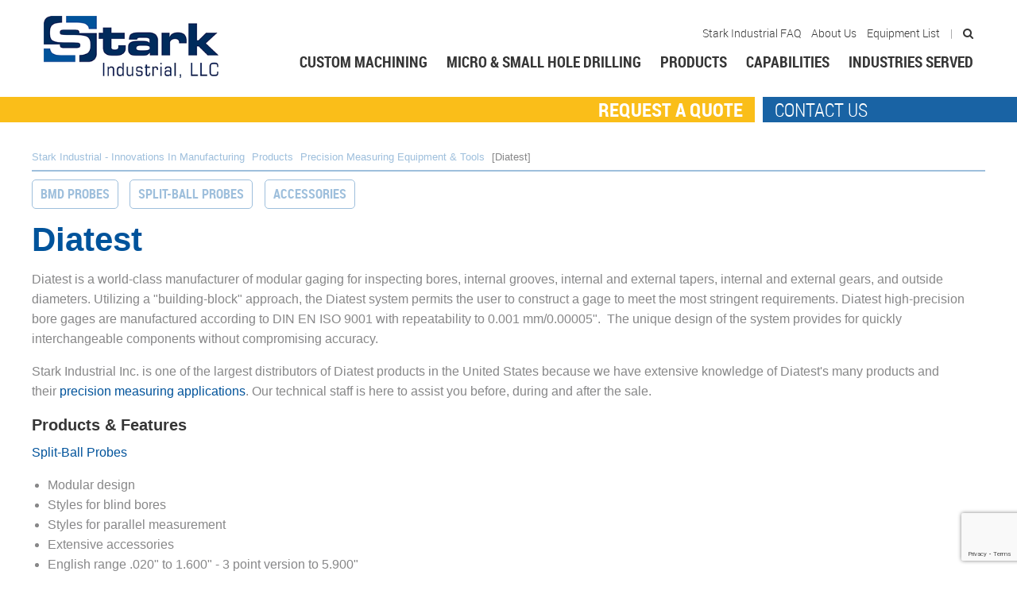

--- FILE ---
content_type: text/html; charset=utf-8
request_url: https://www.starkindustrial.com/diatest
body_size: 6089
content:

<!DOCTYPE html>
<html lang="en" class="page details diatest" >
<head>
    <meta charset="utf-8">
    <title>Diatest Bore Gaging | High Precision Bore Gages | Diatest Distributor</title>
    <meta name="viewport" content="width=device-width, initial-scale=1.0">
    <meta content="Diatest bore gauging. Round and non-round bores can be checked quickly and accurately with a high degree of repeatability." name="description" />
    <meta name="robots" content="all">
    <link rel="shortcut icon" type="image/png" href="/Content/img/favicon.ico?v=2" />
    <script src="https://www.google.com/recaptcha/api.js?onload=loadCaptcha&render=explicit" async defer></script>
    <link href="/bundles/css/public?v=8uIBMZhQRiZlizjCBKVkStVigIO0EbgsqtoehLuHdyk1" rel="stylesheet"/>

    <script src="/bundles/jquery?v=gkWyJthHPtwkFjvHuNinBjchIfwLwc_KbE-H26J2kAI1"></script>

    
    <script>dataLayer = [{'breadtrail':'Stark+Industrial+-+Innovations+In+Manufacturing|Products|Precision+Measuring+Equipment+%26+Tools|Diatest','ignore':'me'}];</script>

</head>
<body>
    <script>var dataLayer=[];var gtmLoaded=false</script>
    <div class="header">
    <div class="header__background">
        <div class="container">
            <a href="/" title="Home" class="header__logo"><img src="/Content/img/logo.png" alt="Stark Industrial, LLC Logo"></a>
            <div class="header__nav">
                <nav class="servicenav">
                    <ol>
                            <li class="servicenav__item"><a href="/FAQ">Stark Industrial FAQ</a> </li>
                            <li class="servicenav__item"><a href="/about-us">About Us</a> </li>
                            <li class="servicenav__item"><a href="/equipment-list">Equipment List</a> </li>
                        <li class="servicenav__search">
                            <a href="#" class="search__expand" data-src="expand-headersearch"><i class="fa fa-search"></i></a>
                            <form action="/search" method="get" class="servicenav__searchform" data-src="headersearch">
                                <div>
                                    <label for="q_sitesearch" class="access">Search</label>
                                    <input id="q_sitesearch" name="q" type="text" value="" placeholder="Search" />
                                    <button type="submit" value="Go"><i class="fa fa-search"></i></button>
                                </div>
                            </form>
                        </li>
                        <li class="servicenav__mobile">
                            <a href="#" data-src="expand-headerphone"><i class="fa fa-phone"></i></a>
                            <div class="servicenav__phone" data-src="headerphone">
                                <i class="fa fa-phone"></i> Call Now: <a href="tel:330.966.8108">330.966.8108</a>
                            </div>
                        </li>
                        <li class="servicenav__mobile"><a href="#" class="servicenav__mainnav" data-src="expand-mainnav"><i class="fa fa-align-justify"></i></a></li>
                    </ol>
                </nav>

                <nav class="mainnav" data-src="mainnav">
                    <ol>
                            <li class="mainnav__item">
                                <a href="/cnc-machining-companies">Custom Machining</a>
                                    <ul class="mainnav__subnav">
                                            <li class="subnav__item"><a href="/cnc-turning">CNC Turning</a></li>
                                            <li class="subnav__item"><a href="/cnc-milling">CNC Milling</a></li>
                                            <li class="subnav__item"><a href="/cnc-cylindrical">CNC Cylindrical Grinding</a></li>
                                            <li class="subnav__item"><a href="/cnc-non-round-grinding">CNC Non-Round Grinding</a></li>
                                            <li class="subnav__item"><a href="/wire-edm">Wire EDM</a></li>
                                            <li class="subnav__item"><a href="/materials-capabilities">Materials</a></li>
                                    </ul>
                            </li>
                            <li class="mainnav__item">
                                <a href="/small-hole-drilling-with-edm">Micro &amp; Small Hole Drilling</a>
                            </li>
                            <li class="mainnav__item">
                                <a href="/products">Products</a>
                                    <ul class="mainnav__subnav">
                                            <li class="subnav__item"><a href="/solid-centers">Dead Centers</a></li>
                                            <li class="subnav__item"><a href="/precision">Precision Measuring Equipment &amp; Tools</a></li>
                                            <li class="subnav__item"><a href="/precision-cutting-tool">Special Cutting Tools</a></li>
                                            <li class="subnav__item"><a href="/seaming-chucks">Seaming Chucks</a></li>
                                    </ul>
                            </li>
                            <li class="mainnav__item">
                                <a href="/capabilities">Capabilities</a>
                                    <ul class="mainnav__subnav">
                                            <li class="subnav__item"><a href="/edm-department">EDM Department</a></li>
                                            <li class="subnav__item"><a href="/lathe-department">Lathe Department</a></li>
                                            <li class="subnav__item"><a href="/grinding-department">Grinding Department</a></li>
                                            <li class="subnav__item"><a href="/mill-department">Milling Department</a></li>
                                            <li class="subnav__item"><a href="/quality-control">Quality Control Department </a></li>
                                            <li class="subnav__item"><a href="/tool-and-cutter-grinding">Tool Grinding Department</a></li>
                                    </ul>
                            </li>
                            <li class="mainnav__item">
                                <a href="/industries-served">Industries Served</a>
                                    <ul class="mainnav__subnav">
                                            <li class="subnav__item"><a href="/aircraft">Aerospace</a></li>
                                            <li class="subnav__item"><a href="/environmental-control">Environmental Control</a></li>
                                            <li class="subnav__item"><a href="/food-processing">Food Processing</a></li>
                                            <li class="subnav__item"><a href="/machine-tool">Machine Tool</a></li>
                                            <li class="subnav__item"><a href="/medical">Medical</a></li>
                                            <li class="subnav__item"><a href="/steel-995">Steel</a></li>
                                    </ul>
                            </li>
                    </ol>
                </nav>
            </div>
        </div>
    </div>
    <div class="header__callout">
        <span class="callout--quote"><a href="#" id="raq"">Request a Quote</a></span>
        <span class="callout--contact"><a href="/contactus">Contact Us</a></span>
    </div>
</div>
<script>
    var getUrlParameter = function getUrlParameter(sParam) {
        var sPageURL = decodeURIComponent(window.location.search.substring(1)),
            sURLVariables = sPageURL.split('&'),
            sParameterName,
            i;

        for (i = 0; i < sURLVariables.length; i++) {
            sParameterName = sURLVariables[i].split('=');

            if (sParameterName[0] === sParam) {
                return sParameterName[1] === undefined ? true : sParameterName[1];
            }
        }
    };
    $(document).ready(function () {
        if (getUrlParameter('submit') == 8) {
            $.featherlight($('#quote__lightbox'), {
                afterContent: function () {
                    $('.featherlight').css('background', 'rgba(0, 0, 0, 0.8');
                }
            });
        }
    });
    
    
</script>
<div id="quote__lightbox" class="quote__lightbox">
        <h2 class="quote__heading">Request a Quote</h2>
        <p class="quote__description">Thank you for your interest in Stark Industrial!  Please complete the form below and we’ll respond promptly.</p>
        <form action="/form/process/8" class="formbuilder" enctype="multipart/form-data" method="post" data-id="8" id="frmBuilder8" _lpchecked="1">
            <input name="__RequestVerificationToken" type="hidden" value="aOK8QI4QKnb_bQ9cVdCEch3BIggrsUgRgxZmreRzXWqsgS2RIrEvr3TsDzKE4MDTJZaMUKAFtqw1cqThQK0J_XUZevQsBUvL6jSGkiw-iik1" />
            <fieldset>
                <ol class="form__layout">
                    <li class="forminput text">
                        <label id="rfvt-196674734953" for="t-196674734953">Name</label>
                        <input data-validate="Anything" id="t-196674734953" name="t-196674734953" type="text" value="">
                    </li>
                    <li class="forminput text">
                        <label for="t-191875445554">Business Name</label>
                        <input data-validate="Anything" id="t-191875445554" name="t-191875445554" type="text" value="">
                    </li>
                    <li class="forminput email">
                        <label id="rfvt119084248255" for="t119084248255">Email Address</label>
                        <input data-validate="Email" id="t119084248255" name="t119084248255" type="email" value="">
                    </li>
                    <li class="forminput phone">
                        <label id="rfvt-3148965056" for="t-3148965056">Phone</label>
                        <input data-validate="Phone" id="t-3148965056" name="t-3148965056" type="tel" value="">
                    </li>
                    <li class="forminput textarea">
                        <label for="t74813403457">Comments/Questions</label>
                        <textarea cols="20" data-validate="Anything" id="t74813403457" name="t74813403457" rows="2"></textarea>
                    </li>
                    <li class="forminput file">
                        <label for="t-83744758858" class="access">File</label>
                        <span class="upload--placeholder"></span>
                        <input type="file" name="t-83744758858">
                        <a href="#" class="button">Upload File</a>
                    </li>
                </ol>
            </fieldset>
            <span id="errors"></span>
            <div class="buttons"></div>
            <input id="FormID8" name="FormID" type="hidden" value="8">
            <input id="FormResponse8" name="FormResponse" type="hidden" value="fyww5jpcenhe2wclpmhmjx1t-8584326467993939348">
        </form>
</div>


    
    <main class="main supporting wide" id="supporting">
            <nav class="nav--breadtrail">
	    <ol>
						<li><a href="/index">Stark Industrial - Innovations In Manufacturing</a></li>
						<li><a href="/products">Products</a></li>
						<li><a href="/precision">Precision Measuring Equipment &amp; Tools</a></li>
						<li>Diatest</li>
	    </ol>
    </nav>

        





    <ol class="nav--nested">
            <li><a href="/diatest-bmd-probes">BMD Probes</a></li>
            <li><a href="/diatest-split-ball-probes">Split-Ball Probes</a></li>
            <li><a href="/diatestaccessories">Accessories</a></li>
    </ol>


<h1>Diatest</h1>
<p>Diatest is a world-class manufacturer of modular gaging for inspecting bores, internal grooves, internal and external tapers, internal and external gears, and outside diameters. Utilizing a "building-block" approach, the Diatest system permits the user to construct a gage to meet the most stringent requirements. Diatest high-precision bore gages are manufactured according to DIN EN ISO 9001 with repeatability to 0.001 mm/0.00005". &nbsp;The unique design of the system provides for quickly interchangeable components without compromising accuracy.</p>
<p>Stark Industrial Inc. is one of the largest distributors of Diatest products in the United States because we have extensive knowledge&nbsp;of&nbsp;Diatest's many products and their&nbsp;<a href="/Precision" target="_self">precision measuring applications</a>. Our technical staff is here to assist you before, during and after&nbsp;the sale.</p>
<h3><span class="bold-blue">Products &amp; Features</span></h3>
<p><a href="/diatest-split-ball-probes" target="_self">Split-Ball Probes</a></p>
<ul>
<li>Modular design</li>
<li>Styles for blind bores</li>
<li>Styles for parallel measurement</li>
<li>Extensive accessories</li>
<li>English range .020" to 1.600"&nbsp;- 3 point version to 5.900"</li>
</ul>
<p><span class="bold-blue">Plunger Probes</span></p>
<ul>
<li>Modular design</li>
<li>Styles for blind bores</li>
<li>Tungsten carbide contact points</li>
<li>Extensive depth extensions</li>
<li>English range 1.030" to 13.700"</li>
<li>Metric range 26.30mm to 330.00mm</li>
</ul>
<p><span class="bold-blue">Chamfer Gages&nbsp;- Internal and External</span></p>
<ul>
<li>Direct gaging of 45 deg&nbsp;chamfers on rectangular and cylindrical parts</li>
</ul>
<p><span class="bold-blue">Internal Taper Gage</span></p>
<ul>
<li>Direct gaging of major diameter of internal tapers or tapered slots</li>
<li>Models with 60 deg, 90 deg, and 127 deg&nbsp;taper</li>
</ul>
<p><span class="bold-blue">External Taper Gage</span></p>
<ul>
<li>Direct gaging of minor diameter of external taper</li>
<li>Models with 60 deg, 90 deg, and 127 deg plungers</li>
</ul>
<p><span class="bold-blue">Gear Gages&nbsp;- Internal and External</span></p>
<ul>
<li>Utilizes tungsten carbide balls for contacts</li>
<li>Same construction as Split-Ball and Plunger Probe System</li>
<li>English internal range .140" to 13.000" -&nbsp;external range .400" to 5.5"</li>
<li>Metric range .47mm to 41.30mm&nbsp;- 3 point version to 150mm</li>
</ul>
<p><span class="bold-blue">Outside Diameter Gages</span></p>
<ul>
<li>Self-centering (series AMG)</li>
<li>Tungsten carbide contacts</li>
<li>Used with Mini-Fixture Stand (series AMG)</li>
<li>Simple calibration with setting discs (series AMG)</li>
<li>Repeatability to .00005"/.001mm (series AMG)</li>
<li>English range .200" to 1.000" (series AMG)</li>
<li>Metric range 5.00mm to 25.00mm (series AMG)</li>
<li>Adjustable snap gage (series ODV)</li>
<li>Hand-held gage (series ODV)</li>
<li>Ceramic contacts (series ODV)</li>
<li>Repeatability to .00008"/.002mm (series ODV)</li>
<li>English range .500" to 3.250" (series ODV)</li>
<li>Metric range 12.00mm to 82.00mm (series ODV)</li>
</ul>
<p><span class="bold-blue">Crankshaft Gages</span></p>
<ul>
<li>Check crankshaft and bearings surfaces in process</li>
<li>Checks radial deviation and bearing clearance</li>
<li>Web distance 1.800" (45mm) to 19.700" (500mm)</li>
</ul>
<p><span class="bold-blue">Checking Stands</span></p>
<ul>
<li>For use with Diatest Bore Gages</li>
<li>Suitable for special applications.</li>
<li>Adjustable measuring stroke</li>
<li>Extensive accessories</li>
</ul>
<p><span class="bold-blue">Diacator Alignment Gages</span></p>
<ul>
<li>For concentrical alignment of bores and external diameters</li>
<li>Range for bores - .060" (1.5mm) to 13.400" (340mm)</li>
<li>Range for external diameters - .200" (5mm) to 4.300" (110mm)</li>
</ul>
<p><span style="font-size: 9pt;">Portions of above text reproduced with permission of Diatest</span></p>





    </main>
    



    


    


    <div class="footer">
    <div class="container">
        <div class="footer__form">
                <script src = "/Scripts/jquery/calendar/jquery.calendar.js" type="text/javascript"></script>
                <script src = "/Scripts/jquery/apoxe/module/form.js" type="text/javascript"></script>
                <h2>Contact Us For More Information</h2>
                <form action="/form/process/7" class="formbuilder" enctype="multipart/form-data" method="post" data-id="7" id="frmBuilder7">
                    <input name="__RequestVerificationToken" type="hidden" value="nftN648nWYIr7A_5yTPqC3i_7zN6GOZKTvOPGRT9zwTruZA8IM5tetWsnQKiuYd_-VtEOsWkRL9moKs1YgQBSTgPvcFzwWx7Vlml3RnqRp41" />
                    <fieldset>
                        <ol class="form__layout">
                            <li class="forminput text half">
                                <label id="rfvt-196674734947" for="t-196674734947">Name</label>
                                <input data-validate="Anything" id="t-196674734947" name="t-196674734947" type="text" value="" placeholder="Name">
                            </li>
                            <li class="forminput text half">
                                <label for="t-191875445548">Business Name</label>
                                <input data-validate="Anything" id="t-191875445548" name="t-191875445548" type="text" value="" placeholder="Business Name">
                            </li>
                            <li class="forminput email half">
                                <label id="rfvt119084248249" for="t119084248249">Email Address</label>
                                <input data-validate="Email" id="t119084248249" name="t119084248249" type="email" value="" placeholder="Email Address">
                            </li>
                            <li class="forminput phone half">
                                <label id="rfvt-3148965050" for="t-3148965050">Phone</label>
                                <input data-validate="Phone" id="t-3148965050" name="t-3148965050" type="tel" value="" placeholder="Phone">
                            </li>
                            <li class="forminput textarea full">
                                <label for="t74813403451">Comments/Questions</label>
                                <textarea cols="20" data-validate="Anything" id="t74813403451" name="t74813403451" rows="2" placeholder="Comments/Questions"></textarea>
                            </li>
                            <li class="forminput constantcontact:list">
                                <label for="t89764171461_0" class="checkbox">
                                    <input type="checkbox" name="t89764171461" class="auto" value="1" id="t89764171461_0"> Sign up for newsletter
                                </label>
                            </li>
                        </ol>
                    </fieldset>
                    <span id = "errors" ></span>
                                                    <ol Class="footer__formbuttons">
                        <li Class="formbutton__item">
                            <label for="t118875979552" class="access">Upload</label>
                                <span class="upload--placeholder"></span>
                                <input type="file" name="t118875979552">
                                <a href="#" class="button">Upload File</a>
                        </li>
                        <li Class="formbutton__item">
                            <button id="submitBtn" class="button button--gradient g-recaptcha" type="button">Send It</button>
                        </li>
                    </ol>
                    <input id = "FormID7" name="FormID" type="hidden" value="7">
                    <input id = "FormResponse7" name="FormResponse" type="hidden" value="fyww5jpcenhe2wclpmhmjx1t-8584326467993926835">
                </form>
        </div>
        <div class="footer__info">
            <div class="footer__contact" itemscope itemtype="http://schema.org/Organization">
                <span itemprop="name">Stark Industrial, LLC</span>
                <address itemprop="address" itemscope itemtype="http://schema.org/PostalAddress">
                    <span itemprop="streetAddress">5103 Stoneham Road</span><br />
                    <span itemprop="addressLocality">North Canton</span>,
                    <span itemprop="addressRegion">Ohio</span>
                    <span itemprop="postalCode">44720</span>
                </address>
                P: <a href="tel:330.966.8108"><span itemprop="telephone">330.966.8108</span></a><br />
                    <span Class="hidden">P: </span><a href = "tel:800.362.9732"><span itemprop="telephone">800.362.9732</span></a><br />
                F: <span itemprop="faxNumber">330.966.5110</span>
            </div>
            <nav class="footernav">
                <ol class="footernav__list">
                        <li class="footernav__item"><a href="/map-it" class="footernav__link">Directions</a> </li>
                        <li class="footernav__item"><a href="/newsletter-signup" class="footernav__link">Newsletter Signup</a> </li>
                        <li class="footernav__item"><a href="/privacy-policy" class="footernav__link">Privacy Policy</a> </li>
                        <li class="footernav__item"><a href="/sitemap" class="footernav__link">Sitemap</a> </li>
                </ol>
            </nav>
            <div class="footer__copyright desktop">
                <small>&copy; Copyright 2026 Stark Industrial, LLC. <br/>All rights reserved.</small>
            </div>
            <ul class="footer__social">


                    <li class="social__item">
                        <a href="https://www.linkedin.com/company/stark-industrial-llc" target="_blank" class="social__link">
                            <span class="fa-stack fa-lg">
                                <i class="fa fa-square fa-stack-2x"></i>
                                <i class="fa fa-linkedin fa-stack-1x fa-inverse"></i>
                            </span>
                        </a>
                    </li>

                    <li class="social__item">
                        <a href="https://www.youtube.com/channel/UCTigX7tbBAzF_C_KH5Fq8Cg" target="_blank" class="social__link">
                            <span class="fa-stack fa-lg">
                                <i class="fa fa-square fa-stack-2x"></i>
                                <i class="fa fa-youtube fa-stack-1x fa-inverse"></i>
                            </span>
                        </a>
                    </li>
                            </ul>
        </div>
        <div class="footer__copyright mobile">
            <small>&copy; Copyright 2026 Stark Industrial, LLC. <br/>All rights reserved.</small>
        </div>
    </div>
</div>
<script>
    var loadCaptcha = function () {
        $(".g-recaptcha").each(function () {
            var object = $(this);
            grecaptcha.render(object.attr("id"), {
                "sitekey": "6Lew1Z8UAAAAAMmmauHKyW7ahIHR9xcnK01SZW-X",
                "callback": function (token) {
                    object.parents('form').find(".g-recaptcha-response").val(token);
                    object.parents('form').submit();
                }
            });
        });
    }
    $(function () {
        $("#raq").on('click', function () {
            $.featherlight('#quote__lightbox', {
                afterContent: function () {
                    $('.featherlight').css('background', 'rgba(0, 0, 0, 0.8');
                    $('<button></button>').attr({
                            id: 'modalSubmitBtn',
                            type: 'button'
                    })
                        .addClass('button button--gradient g-recaptcha-modal')
                        .text('Submit')
                        .appendTo('.featherlight-content .buttons');
                    $(".featherlight-content .g-recaptcha-modal").each(function () {
                        var modObject = $(this);
                        grecaptcha.render(modObject.attr("id"), {
                            "sitekey": "6Lew1Z8UAAAAAMmmauHKyW7ahIHR9xcnK01SZW-X",
                            "callback": function (token) {
                                modObject.parents('form').find(".g-recaptcha-response").val(token);
                                modObject.parents('form').submit();
                            }
                        });
                    });
                }
            });
            
        });
    });
</script>
    <script src="/bundles/scripts/public?v=Mm-dUfQZF5F6prb4OR_n4tqC7Svu1guEnSI9fp_dw9w1"></script>

    
</body>
</html>

--- FILE ---
content_type: text/html; charset=utf-8
request_url: https://www.google.com/recaptcha/api2/anchor?ar=1&k=6Lew1Z8UAAAAAMmmauHKyW7ahIHR9xcnK01SZW-X&co=aHR0cHM6Ly93d3cuc3RhcmtpbmR1c3RyaWFsLmNvbTo0NDM.&hl=en&v=PoyoqOPhxBO7pBk68S4YbpHZ&size=invisible&anchor-ms=20000&execute-ms=30000&cb=sg1jbn5o9n16
body_size: 49679
content:
<!DOCTYPE HTML><html dir="ltr" lang="en"><head><meta http-equiv="Content-Type" content="text/html; charset=UTF-8">
<meta http-equiv="X-UA-Compatible" content="IE=edge">
<title>reCAPTCHA</title>
<style type="text/css">
/* cyrillic-ext */
@font-face {
  font-family: 'Roboto';
  font-style: normal;
  font-weight: 400;
  font-stretch: 100%;
  src: url(//fonts.gstatic.com/s/roboto/v48/KFO7CnqEu92Fr1ME7kSn66aGLdTylUAMa3GUBHMdazTgWw.woff2) format('woff2');
  unicode-range: U+0460-052F, U+1C80-1C8A, U+20B4, U+2DE0-2DFF, U+A640-A69F, U+FE2E-FE2F;
}
/* cyrillic */
@font-face {
  font-family: 'Roboto';
  font-style: normal;
  font-weight: 400;
  font-stretch: 100%;
  src: url(//fonts.gstatic.com/s/roboto/v48/KFO7CnqEu92Fr1ME7kSn66aGLdTylUAMa3iUBHMdazTgWw.woff2) format('woff2');
  unicode-range: U+0301, U+0400-045F, U+0490-0491, U+04B0-04B1, U+2116;
}
/* greek-ext */
@font-face {
  font-family: 'Roboto';
  font-style: normal;
  font-weight: 400;
  font-stretch: 100%;
  src: url(//fonts.gstatic.com/s/roboto/v48/KFO7CnqEu92Fr1ME7kSn66aGLdTylUAMa3CUBHMdazTgWw.woff2) format('woff2');
  unicode-range: U+1F00-1FFF;
}
/* greek */
@font-face {
  font-family: 'Roboto';
  font-style: normal;
  font-weight: 400;
  font-stretch: 100%;
  src: url(//fonts.gstatic.com/s/roboto/v48/KFO7CnqEu92Fr1ME7kSn66aGLdTylUAMa3-UBHMdazTgWw.woff2) format('woff2');
  unicode-range: U+0370-0377, U+037A-037F, U+0384-038A, U+038C, U+038E-03A1, U+03A3-03FF;
}
/* math */
@font-face {
  font-family: 'Roboto';
  font-style: normal;
  font-weight: 400;
  font-stretch: 100%;
  src: url(//fonts.gstatic.com/s/roboto/v48/KFO7CnqEu92Fr1ME7kSn66aGLdTylUAMawCUBHMdazTgWw.woff2) format('woff2');
  unicode-range: U+0302-0303, U+0305, U+0307-0308, U+0310, U+0312, U+0315, U+031A, U+0326-0327, U+032C, U+032F-0330, U+0332-0333, U+0338, U+033A, U+0346, U+034D, U+0391-03A1, U+03A3-03A9, U+03B1-03C9, U+03D1, U+03D5-03D6, U+03F0-03F1, U+03F4-03F5, U+2016-2017, U+2034-2038, U+203C, U+2040, U+2043, U+2047, U+2050, U+2057, U+205F, U+2070-2071, U+2074-208E, U+2090-209C, U+20D0-20DC, U+20E1, U+20E5-20EF, U+2100-2112, U+2114-2115, U+2117-2121, U+2123-214F, U+2190, U+2192, U+2194-21AE, U+21B0-21E5, U+21F1-21F2, U+21F4-2211, U+2213-2214, U+2216-22FF, U+2308-230B, U+2310, U+2319, U+231C-2321, U+2336-237A, U+237C, U+2395, U+239B-23B7, U+23D0, U+23DC-23E1, U+2474-2475, U+25AF, U+25B3, U+25B7, U+25BD, U+25C1, U+25CA, U+25CC, U+25FB, U+266D-266F, U+27C0-27FF, U+2900-2AFF, U+2B0E-2B11, U+2B30-2B4C, U+2BFE, U+3030, U+FF5B, U+FF5D, U+1D400-1D7FF, U+1EE00-1EEFF;
}
/* symbols */
@font-face {
  font-family: 'Roboto';
  font-style: normal;
  font-weight: 400;
  font-stretch: 100%;
  src: url(//fonts.gstatic.com/s/roboto/v48/KFO7CnqEu92Fr1ME7kSn66aGLdTylUAMaxKUBHMdazTgWw.woff2) format('woff2');
  unicode-range: U+0001-000C, U+000E-001F, U+007F-009F, U+20DD-20E0, U+20E2-20E4, U+2150-218F, U+2190, U+2192, U+2194-2199, U+21AF, U+21E6-21F0, U+21F3, U+2218-2219, U+2299, U+22C4-22C6, U+2300-243F, U+2440-244A, U+2460-24FF, U+25A0-27BF, U+2800-28FF, U+2921-2922, U+2981, U+29BF, U+29EB, U+2B00-2BFF, U+4DC0-4DFF, U+FFF9-FFFB, U+10140-1018E, U+10190-1019C, U+101A0, U+101D0-101FD, U+102E0-102FB, U+10E60-10E7E, U+1D2C0-1D2D3, U+1D2E0-1D37F, U+1F000-1F0FF, U+1F100-1F1AD, U+1F1E6-1F1FF, U+1F30D-1F30F, U+1F315, U+1F31C, U+1F31E, U+1F320-1F32C, U+1F336, U+1F378, U+1F37D, U+1F382, U+1F393-1F39F, U+1F3A7-1F3A8, U+1F3AC-1F3AF, U+1F3C2, U+1F3C4-1F3C6, U+1F3CA-1F3CE, U+1F3D4-1F3E0, U+1F3ED, U+1F3F1-1F3F3, U+1F3F5-1F3F7, U+1F408, U+1F415, U+1F41F, U+1F426, U+1F43F, U+1F441-1F442, U+1F444, U+1F446-1F449, U+1F44C-1F44E, U+1F453, U+1F46A, U+1F47D, U+1F4A3, U+1F4B0, U+1F4B3, U+1F4B9, U+1F4BB, U+1F4BF, U+1F4C8-1F4CB, U+1F4D6, U+1F4DA, U+1F4DF, U+1F4E3-1F4E6, U+1F4EA-1F4ED, U+1F4F7, U+1F4F9-1F4FB, U+1F4FD-1F4FE, U+1F503, U+1F507-1F50B, U+1F50D, U+1F512-1F513, U+1F53E-1F54A, U+1F54F-1F5FA, U+1F610, U+1F650-1F67F, U+1F687, U+1F68D, U+1F691, U+1F694, U+1F698, U+1F6AD, U+1F6B2, U+1F6B9-1F6BA, U+1F6BC, U+1F6C6-1F6CF, U+1F6D3-1F6D7, U+1F6E0-1F6EA, U+1F6F0-1F6F3, U+1F6F7-1F6FC, U+1F700-1F7FF, U+1F800-1F80B, U+1F810-1F847, U+1F850-1F859, U+1F860-1F887, U+1F890-1F8AD, U+1F8B0-1F8BB, U+1F8C0-1F8C1, U+1F900-1F90B, U+1F93B, U+1F946, U+1F984, U+1F996, U+1F9E9, U+1FA00-1FA6F, U+1FA70-1FA7C, U+1FA80-1FA89, U+1FA8F-1FAC6, U+1FACE-1FADC, U+1FADF-1FAE9, U+1FAF0-1FAF8, U+1FB00-1FBFF;
}
/* vietnamese */
@font-face {
  font-family: 'Roboto';
  font-style: normal;
  font-weight: 400;
  font-stretch: 100%;
  src: url(//fonts.gstatic.com/s/roboto/v48/KFO7CnqEu92Fr1ME7kSn66aGLdTylUAMa3OUBHMdazTgWw.woff2) format('woff2');
  unicode-range: U+0102-0103, U+0110-0111, U+0128-0129, U+0168-0169, U+01A0-01A1, U+01AF-01B0, U+0300-0301, U+0303-0304, U+0308-0309, U+0323, U+0329, U+1EA0-1EF9, U+20AB;
}
/* latin-ext */
@font-face {
  font-family: 'Roboto';
  font-style: normal;
  font-weight: 400;
  font-stretch: 100%;
  src: url(//fonts.gstatic.com/s/roboto/v48/KFO7CnqEu92Fr1ME7kSn66aGLdTylUAMa3KUBHMdazTgWw.woff2) format('woff2');
  unicode-range: U+0100-02BA, U+02BD-02C5, U+02C7-02CC, U+02CE-02D7, U+02DD-02FF, U+0304, U+0308, U+0329, U+1D00-1DBF, U+1E00-1E9F, U+1EF2-1EFF, U+2020, U+20A0-20AB, U+20AD-20C0, U+2113, U+2C60-2C7F, U+A720-A7FF;
}
/* latin */
@font-face {
  font-family: 'Roboto';
  font-style: normal;
  font-weight: 400;
  font-stretch: 100%;
  src: url(//fonts.gstatic.com/s/roboto/v48/KFO7CnqEu92Fr1ME7kSn66aGLdTylUAMa3yUBHMdazQ.woff2) format('woff2');
  unicode-range: U+0000-00FF, U+0131, U+0152-0153, U+02BB-02BC, U+02C6, U+02DA, U+02DC, U+0304, U+0308, U+0329, U+2000-206F, U+20AC, U+2122, U+2191, U+2193, U+2212, U+2215, U+FEFF, U+FFFD;
}
/* cyrillic-ext */
@font-face {
  font-family: 'Roboto';
  font-style: normal;
  font-weight: 500;
  font-stretch: 100%;
  src: url(//fonts.gstatic.com/s/roboto/v48/KFO7CnqEu92Fr1ME7kSn66aGLdTylUAMa3GUBHMdazTgWw.woff2) format('woff2');
  unicode-range: U+0460-052F, U+1C80-1C8A, U+20B4, U+2DE0-2DFF, U+A640-A69F, U+FE2E-FE2F;
}
/* cyrillic */
@font-face {
  font-family: 'Roboto';
  font-style: normal;
  font-weight: 500;
  font-stretch: 100%;
  src: url(//fonts.gstatic.com/s/roboto/v48/KFO7CnqEu92Fr1ME7kSn66aGLdTylUAMa3iUBHMdazTgWw.woff2) format('woff2');
  unicode-range: U+0301, U+0400-045F, U+0490-0491, U+04B0-04B1, U+2116;
}
/* greek-ext */
@font-face {
  font-family: 'Roboto';
  font-style: normal;
  font-weight: 500;
  font-stretch: 100%;
  src: url(//fonts.gstatic.com/s/roboto/v48/KFO7CnqEu92Fr1ME7kSn66aGLdTylUAMa3CUBHMdazTgWw.woff2) format('woff2');
  unicode-range: U+1F00-1FFF;
}
/* greek */
@font-face {
  font-family: 'Roboto';
  font-style: normal;
  font-weight: 500;
  font-stretch: 100%;
  src: url(//fonts.gstatic.com/s/roboto/v48/KFO7CnqEu92Fr1ME7kSn66aGLdTylUAMa3-UBHMdazTgWw.woff2) format('woff2');
  unicode-range: U+0370-0377, U+037A-037F, U+0384-038A, U+038C, U+038E-03A1, U+03A3-03FF;
}
/* math */
@font-face {
  font-family: 'Roboto';
  font-style: normal;
  font-weight: 500;
  font-stretch: 100%;
  src: url(//fonts.gstatic.com/s/roboto/v48/KFO7CnqEu92Fr1ME7kSn66aGLdTylUAMawCUBHMdazTgWw.woff2) format('woff2');
  unicode-range: U+0302-0303, U+0305, U+0307-0308, U+0310, U+0312, U+0315, U+031A, U+0326-0327, U+032C, U+032F-0330, U+0332-0333, U+0338, U+033A, U+0346, U+034D, U+0391-03A1, U+03A3-03A9, U+03B1-03C9, U+03D1, U+03D5-03D6, U+03F0-03F1, U+03F4-03F5, U+2016-2017, U+2034-2038, U+203C, U+2040, U+2043, U+2047, U+2050, U+2057, U+205F, U+2070-2071, U+2074-208E, U+2090-209C, U+20D0-20DC, U+20E1, U+20E5-20EF, U+2100-2112, U+2114-2115, U+2117-2121, U+2123-214F, U+2190, U+2192, U+2194-21AE, U+21B0-21E5, U+21F1-21F2, U+21F4-2211, U+2213-2214, U+2216-22FF, U+2308-230B, U+2310, U+2319, U+231C-2321, U+2336-237A, U+237C, U+2395, U+239B-23B7, U+23D0, U+23DC-23E1, U+2474-2475, U+25AF, U+25B3, U+25B7, U+25BD, U+25C1, U+25CA, U+25CC, U+25FB, U+266D-266F, U+27C0-27FF, U+2900-2AFF, U+2B0E-2B11, U+2B30-2B4C, U+2BFE, U+3030, U+FF5B, U+FF5D, U+1D400-1D7FF, U+1EE00-1EEFF;
}
/* symbols */
@font-face {
  font-family: 'Roboto';
  font-style: normal;
  font-weight: 500;
  font-stretch: 100%;
  src: url(//fonts.gstatic.com/s/roboto/v48/KFO7CnqEu92Fr1ME7kSn66aGLdTylUAMaxKUBHMdazTgWw.woff2) format('woff2');
  unicode-range: U+0001-000C, U+000E-001F, U+007F-009F, U+20DD-20E0, U+20E2-20E4, U+2150-218F, U+2190, U+2192, U+2194-2199, U+21AF, U+21E6-21F0, U+21F3, U+2218-2219, U+2299, U+22C4-22C6, U+2300-243F, U+2440-244A, U+2460-24FF, U+25A0-27BF, U+2800-28FF, U+2921-2922, U+2981, U+29BF, U+29EB, U+2B00-2BFF, U+4DC0-4DFF, U+FFF9-FFFB, U+10140-1018E, U+10190-1019C, U+101A0, U+101D0-101FD, U+102E0-102FB, U+10E60-10E7E, U+1D2C0-1D2D3, U+1D2E0-1D37F, U+1F000-1F0FF, U+1F100-1F1AD, U+1F1E6-1F1FF, U+1F30D-1F30F, U+1F315, U+1F31C, U+1F31E, U+1F320-1F32C, U+1F336, U+1F378, U+1F37D, U+1F382, U+1F393-1F39F, U+1F3A7-1F3A8, U+1F3AC-1F3AF, U+1F3C2, U+1F3C4-1F3C6, U+1F3CA-1F3CE, U+1F3D4-1F3E0, U+1F3ED, U+1F3F1-1F3F3, U+1F3F5-1F3F7, U+1F408, U+1F415, U+1F41F, U+1F426, U+1F43F, U+1F441-1F442, U+1F444, U+1F446-1F449, U+1F44C-1F44E, U+1F453, U+1F46A, U+1F47D, U+1F4A3, U+1F4B0, U+1F4B3, U+1F4B9, U+1F4BB, U+1F4BF, U+1F4C8-1F4CB, U+1F4D6, U+1F4DA, U+1F4DF, U+1F4E3-1F4E6, U+1F4EA-1F4ED, U+1F4F7, U+1F4F9-1F4FB, U+1F4FD-1F4FE, U+1F503, U+1F507-1F50B, U+1F50D, U+1F512-1F513, U+1F53E-1F54A, U+1F54F-1F5FA, U+1F610, U+1F650-1F67F, U+1F687, U+1F68D, U+1F691, U+1F694, U+1F698, U+1F6AD, U+1F6B2, U+1F6B9-1F6BA, U+1F6BC, U+1F6C6-1F6CF, U+1F6D3-1F6D7, U+1F6E0-1F6EA, U+1F6F0-1F6F3, U+1F6F7-1F6FC, U+1F700-1F7FF, U+1F800-1F80B, U+1F810-1F847, U+1F850-1F859, U+1F860-1F887, U+1F890-1F8AD, U+1F8B0-1F8BB, U+1F8C0-1F8C1, U+1F900-1F90B, U+1F93B, U+1F946, U+1F984, U+1F996, U+1F9E9, U+1FA00-1FA6F, U+1FA70-1FA7C, U+1FA80-1FA89, U+1FA8F-1FAC6, U+1FACE-1FADC, U+1FADF-1FAE9, U+1FAF0-1FAF8, U+1FB00-1FBFF;
}
/* vietnamese */
@font-face {
  font-family: 'Roboto';
  font-style: normal;
  font-weight: 500;
  font-stretch: 100%;
  src: url(//fonts.gstatic.com/s/roboto/v48/KFO7CnqEu92Fr1ME7kSn66aGLdTylUAMa3OUBHMdazTgWw.woff2) format('woff2');
  unicode-range: U+0102-0103, U+0110-0111, U+0128-0129, U+0168-0169, U+01A0-01A1, U+01AF-01B0, U+0300-0301, U+0303-0304, U+0308-0309, U+0323, U+0329, U+1EA0-1EF9, U+20AB;
}
/* latin-ext */
@font-face {
  font-family: 'Roboto';
  font-style: normal;
  font-weight: 500;
  font-stretch: 100%;
  src: url(//fonts.gstatic.com/s/roboto/v48/KFO7CnqEu92Fr1ME7kSn66aGLdTylUAMa3KUBHMdazTgWw.woff2) format('woff2');
  unicode-range: U+0100-02BA, U+02BD-02C5, U+02C7-02CC, U+02CE-02D7, U+02DD-02FF, U+0304, U+0308, U+0329, U+1D00-1DBF, U+1E00-1E9F, U+1EF2-1EFF, U+2020, U+20A0-20AB, U+20AD-20C0, U+2113, U+2C60-2C7F, U+A720-A7FF;
}
/* latin */
@font-face {
  font-family: 'Roboto';
  font-style: normal;
  font-weight: 500;
  font-stretch: 100%;
  src: url(//fonts.gstatic.com/s/roboto/v48/KFO7CnqEu92Fr1ME7kSn66aGLdTylUAMa3yUBHMdazQ.woff2) format('woff2');
  unicode-range: U+0000-00FF, U+0131, U+0152-0153, U+02BB-02BC, U+02C6, U+02DA, U+02DC, U+0304, U+0308, U+0329, U+2000-206F, U+20AC, U+2122, U+2191, U+2193, U+2212, U+2215, U+FEFF, U+FFFD;
}
/* cyrillic-ext */
@font-face {
  font-family: 'Roboto';
  font-style: normal;
  font-weight: 900;
  font-stretch: 100%;
  src: url(//fonts.gstatic.com/s/roboto/v48/KFO7CnqEu92Fr1ME7kSn66aGLdTylUAMa3GUBHMdazTgWw.woff2) format('woff2');
  unicode-range: U+0460-052F, U+1C80-1C8A, U+20B4, U+2DE0-2DFF, U+A640-A69F, U+FE2E-FE2F;
}
/* cyrillic */
@font-face {
  font-family: 'Roboto';
  font-style: normal;
  font-weight: 900;
  font-stretch: 100%;
  src: url(//fonts.gstatic.com/s/roboto/v48/KFO7CnqEu92Fr1ME7kSn66aGLdTylUAMa3iUBHMdazTgWw.woff2) format('woff2');
  unicode-range: U+0301, U+0400-045F, U+0490-0491, U+04B0-04B1, U+2116;
}
/* greek-ext */
@font-face {
  font-family: 'Roboto';
  font-style: normal;
  font-weight: 900;
  font-stretch: 100%;
  src: url(//fonts.gstatic.com/s/roboto/v48/KFO7CnqEu92Fr1ME7kSn66aGLdTylUAMa3CUBHMdazTgWw.woff2) format('woff2');
  unicode-range: U+1F00-1FFF;
}
/* greek */
@font-face {
  font-family: 'Roboto';
  font-style: normal;
  font-weight: 900;
  font-stretch: 100%;
  src: url(//fonts.gstatic.com/s/roboto/v48/KFO7CnqEu92Fr1ME7kSn66aGLdTylUAMa3-UBHMdazTgWw.woff2) format('woff2');
  unicode-range: U+0370-0377, U+037A-037F, U+0384-038A, U+038C, U+038E-03A1, U+03A3-03FF;
}
/* math */
@font-face {
  font-family: 'Roboto';
  font-style: normal;
  font-weight: 900;
  font-stretch: 100%;
  src: url(//fonts.gstatic.com/s/roboto/v48/KFO7CnqEu92Fr1ME7kSn66aGLdTylUAMawCUBHMdazTgWw.woff2) format('woff2');
  unicode-range: U+0302-0303, U+0305, U+0307-0308, U+0310, U+0312, U+0315, U+031A, U+0326-0327, U+032C, U+032F-0330, U+0332-0333, U+0338, U+033A, U+0346, U+034D, U+0391-03A1, U+03A3-03A9, U+03B1-03C9, U+03D1, U+03D5-03D6, U+03F0-03F1, U+03F4-03F5, U+2016-2017, U+2034-2038, U+203C, U+2040, U+2043, U+2047, U+2050, U+2057, U+205F, U+2070-2071, U+2074-208E, U+2090-209C, U+20D0-20DC, U+20E1, U+20E5-20EF, U+2100-2112, U+2114-2115, U+2117-2121, U+2123-214F, U+2190, U+2192, U+2194-21AE, U+21B0-21E5, U+21F1-21F2, U+21F4-2211, U+2213-2214, U+2216-22FF, U+2308-230B, U+2310, U+2319, U+231C-2321, U+2336-237A, U+237C, U+2395, U+239B-23B7, U+23D0, U+23DC-23E1, U+2474-2475, U+25AF, U+25B3, U+25B7, U+25BD, U+25C1, U+25CA, U+25CC, U+25FB, U+266D-266F, U+27C0-27FF, U+2900-2AFF, U+2B0E-2B11, U+2B30-2B4C, U+2BFE, U+3030, U+FF5B, U+FF5D, U+1D400-1D7FF, U+1EE00-1EEFF;
}
/* symbols */
@font-face {
  font-family: 'Roboto';
  font-style: normal;
  font-weight: 900;
  font-stretch: 100%;
  src: url(//fonts.gstatic.com/s/roboto/v48/KFO7CnqEu92Fr1ME7kSn66aGLdTylUAMaxKUBHMdazTgWw.woff2) format('woff2');
  unicode-range: U+0001-000C, U+000E-001F, U+007F-009F, U+20DD-20E0, U+20E2-20E4, U+2150-218F, U+2190, U+2192, U+2194-2199, U+21AF, U+21E6-21F0, U+21F3, U+2218-2219, U+2299, U+22C4-22C6, U+2300-243F, U+2440-244A, U+2460-24FF, U+25A0-27BF, U+2800-28FF, U+2921-2922, U+2981, U+29BF, U+29EB, U+2B00-2BFF, U+4DC0-4DFF, U+FFF9-FFFB, U+10140-1018E, U+10190-1019C, U+101A0, U+101D0-101FD, U+102E0-102FB, U+10E60-10E7E, U+1D2C0-1D2D3, U+1D2E0-1D37F, U+1F000-1F0FF, U+1F100-1F1AD, U+1F1E6-1F1FF, U+1F30D-1F30F, U+1F315, U+1F31C, U+1F31E, U+1F320-1F32C, U+1F336, U+1F378, U+1F37D, U+1F382, U+1F393-1F39F, U+1F3A7-1F3A8, U+1F3AC-1F3AF, U+1F3C2, U+1F3C4-1F3C6, U+1F3CA-1F3CE, U+1F3D4-1F3E0, U+1F3ED, U+1F3F1-1F3F3, U+1F3F5-1F3F7, U+1F408, U+1F415, U+1F41F, U+1F426, U+1F43F, U+1F441-1F442, U+1F444, U+1F446-1F449, U+1F44C-1F44E, U+1F453, U+1F46A, U+1F47D, U+1F4A3, U+1F4B0, U+1F4B3, U+1F4B9, U+1F4BB, U+1F4BF, U+1F4C8-1F4CB, U+1F4D6, U+1F4DA, U+1F4DF, U+1F4E3-1F4E6, U+1F4EA-1F4ED, U+1F4F7, U+1F4F9-1F4FB, U+1F4FD-1F4FE, U+1F503, U+1F507-1F50B, U+1F50D, U+1F512-1F513, U+1F53E-1F54A, U+1F54F-1F5FA, U+1F610, U+1F650-1F67F, U+1F687, U+1F68D, U+1F691, U+1F694, U+1F698, U+1F6AD, U+1F6B2, U+1F6B9-1F6BA, U+1F6BC, U+1F6C6-1F6CF, U+1F6D3-1F6D7, U+1F6E0-1F6EA, U+1F6F0-1F6F3, U+1F6F7-1F6FC, U+1F700-1F7FF, U+1F800-1F80B, U+1F810-1F847, U+1F850-1F859, U+1F860-1F887, U+1F890-1F8AD, U+1F8B0-1F8BB, U+1F8C0-1F8C1, U+1F900-1F90B, U+1F93B, U+1F946, U+1F984, U+1F996, U+1F9E9, U+1FA00-1FA6F, U+1FA70-1FA7C, U+1FA80-1FA89, U+1FA8F-1FAC6, U+1FACE-1FADC, U+1FADF-1FAE9, U+1FAF0-1FAF8, U+1FB00-1FBFF;
}
/* vietnamese */
@font-face {
  font-family: 'Roboto';
  font-style: normal;
  font-weight: 900;
  font-stretch: 100%;
  src: url(//fonts.gstatic.com/s/roboto/v48/KFO7CnqEu92Fr1ME7kSn66aGLdTylUAMa3OUBHMdazTgWw.woff2) format('woff2');
  unicode-range: U+0102-0103, U+0110-0111, U+0128-0129, U+0168-0169, U+01A0-01A1, U+01AF-01B0, U+0300-0301, U+0303-0304, U+0308-0309, U+0323, U+0329, U+1EA0-1EF9, U+20AB;
}
/* latin-ext */
@font-face {
  font-family: 'Roboto';
  font-style: normal;
  font-weight: 900;
  font-stretch: 100%;
  src: url(//fonts.gstatic.com/s/roboto/v48/KFO7CnqEu92Fr1ME7kSn66aGLdTylUAMa3KUBHMdazTgWw.woff2) format('woff2');
  unicode-range: U+0100-02BA, U+02BD-02C5, U+02C7-02CC, U+02CE-02D7, U+02DD-02FF, U+0304, U+0308, U+0329, U+1D00-1DBF, U+1E00-1E9F, U+1EF2-1EFF, U+2020, U+20A0-20AB, U+20AD-20C0, U+2113, U+2C60-2C7F, U+A720-A7FF;
}
/* latin */
@font-face {
  font-family: 'Roboto';
  font-style: normal;
  font-weight: 900;
  font-stretch: 100%;
  src: url(//fonts.gstatic.com/s/roboto/v48/KFO7CnqEu92Fr1ME7kSn66aGLdTylUAMa3yUBHMdazQ.woff2) format('woff2');
  unicode-range: U+0000-00FF, U+0131, U+0152-0153, U+02BB-02BC, U+02C6, U+02DA, U+02DC, U+0304, U+0308, U+0329, U+2000-206F, U+20AC, U+2122, U+2191, U+2193, U+2212, U+2215, U+FEFF, U+FFFD;
}

</style>
<link rel="stylesheet" type="text/css" href="https://www.gstatic.com/recaptcha/releases/PoyoqOPhxBO7pBk68S4YbpHZ/styles__ltr.css">
<script nonce="2fC2Mt6XqSC8aVbe5pw05A" type="text/javascript">window['__recaptcha_api'] = 'https://www.google.com/recaptcha/api2/';</script>
<script type="text/javascript" src="https://www.gstatic.com/recaptcha/releases/PoyoqOPhxBO7pBk68S4YbpHZ/recaptcha__en.js" nonce="2fC2Mt6XqSC8aVbe5pw05A">
      
    </script></head>
<body><div id="rc-anchor-alert" class="rc-anchor-alert"></div>
<input type="hidden" id="recaptcha-token" value="[base64]">
<script type="text/javascript" nonce="2fC2Mt6XqSC8aVbe5pw05A">
      recaptcha.anchor.Main.init("[\x22ainput\x22,[\x22bgdata\x22,\x22\x22,\[base64]/[base64]/[base64]/[base64]/[base64]/UltsKytdPUU6KEU8MjA0OD9SW2wrK109RT4+NnwxOTI6KChFJjY0NTEyKT09NTUyOTYmJk0rMTxjLmxlbmd0aCYmKGMuY2hhckNvZGVBdChNKzEpJjY0NTEyKT09NTYzMjA/[base64]/[base64]/[base64]/[base64]/[base64]/[base64]/[base64]\x22,\[base64]\x22,\x22bFdqTV7ChlDCjhzCl8KfwoLDj8OBO8OrXcOHwokHPMKVwpBLw7B7woBOwrVeO8Ozw7PCnCHClMK0f3cXHcKbwpbDtA5DwoNgeMKNAsOncjLCgXREFFPCuhdbw5YUR8KgE8KDw6vDt23ClQTDusK7ecO+wpTCpW/CkGjCsEPCqDRaKsKswqHCnCUiwoVfw6zCoUlADVAOBA0wwqjDozbDv8OjSh7Cn8O6WBdFwrw9wqNQwpFgwr3DiGgJw7LDoDXCn8OvB1XCsC40wpzClDgfA0TCrBwucMOEWUjCgHEnw4TDqsKkwqgNdVbCsl0LM8KEBcOvwoTDoDDCuFDDtcOcRMKcw6zCm8O7w7VGGx/DuMKvRMKhw6R4OsOdw5swwqTCm8KOBMKRw4UHw5Y7f8OWe07Cs8O+wrZnw4zCqsKRw53Dh8O7KQvDnsKHAT/CpV7Cj1jClMKtw4YsesOha3ZfJS9MJ0EQw7fCoSEOw6zDqmrDo8OGwp8Sw63CpW4fBQfDuE8fPVPDiAkPw4oPChnCpcOdwozCjyxYw6JPw6DDl8K9wrnCt3HCpsOIwroPwoHCn8O9aMKnOg0Aw70xBcKzcMKFXi5kcMKkwp/CpD3Dmlplw7BRI8KNw4fDn8OSw5FpWMOnw5vCg0LCnnk+Q2QTw7FnAmzCrsK9w7F0IihITlsdwpt0w7YAAcKQDC9Vwo84w7tiUSrDvMOxwrlFw4TDjmJOXsOrQG1/[base64]/Cmx8CDnwDw7oDwq3DncOvwoHCo8KAQyhJTMKAw6MTwonCkXJNUMKowrbCl8KgOh9UKsOSw7FCw5zCnsK2F2zCnm7CpcKOw4law7zDvcK3XMOGHV/[base64]/IWXCucO/GyzCh8KNw7zChcOHRWTCpMOwLcKzwqhww7jCh8OkEhDCiH0lOcKRwqPDvTLChzEEYzjDj8KPGGPClCfDlsODCHQPGj/CphrCn8KjIDPDr0fCtMKtaMOXwoMxw5jDusKPwpQlw5rCsgRTwr3DoU7CtizCpMOxw6cJYxrCgcKbw5nCsQrDrMKlAMOawpcNAMONGmzDo8KnwpzDqB7Ch0V5wr1yEXYcVU48w5gVwonCtkFfE8Kiw7FbccK/w5zCscO0wqDDqh1NwqIzw6oPw61PaxvDgCc6PcK0wo7DpD7DgQdNKlbDp8ObN8Odw5nDpV3CqGtuw6QXwr3CtmvDrEfCv8O8DMKuwpRoMRvClMOtFMK0Y8KGWcO+QcO6DcKdw47CqkRWw5ZTZhY6woBLw4EDN14UG8KDMcOww6vDm8KvDmXCvCpPcT7DlUvCun/CiMK/T8KZf0bDmy1jYcK3wobDr8Knw5AOUmNHwp00aQTCrExRwr1yw59cworCnlXDiMO1woPDvWDDjV5swrPDosK7UcOvEEvDm8KLw4oqwp/Cn0I3QsKmEcK7wrkMw5ANwp0JLcKWZhstwo/[base64]/QCLDscO5CGrCmFTCtFbDgE0iwr7DjsOPdMOew4HDt8OXw4XDpkQYw6HCvwnDhA7Cil51woEOwq/DqsO3wrLCqMONJsK4wqfDhMONwrDCvFR4bUrCkMKvRcKWw5xgfSV/w7N0VEHDrMO2w57DoMO+D1vCpgDDlE3CmMOGwqJbEwXDmsKWw7p7w7XCkHMYBsO+wrI+f0DDjnQew6zCjsKaDcORQMK9w7lCfsKxw6/[base64]/[base64]/CmVzDvBwuDFNDRcOpwqHCo0U1wrsVCEdxw752bFnCgTLCmMOJWn5acMO9NcOCwoZjwpXCuMK0WFdmw4fCoE1+wp9fOcOVbRoHZhAUWMKgw5nDucO7wq/CvMOfw6NUwrF3TErDmsKecEDClCxvwptlIsK5woDDiMOaw6rDjsOwwpI3wpQDw7zDlcKaMsKRwq7DtlZBEG3Cg8OlwpB8w4xlwpMewrLDqw4SWxFIAUNFT8O/CsKZWsKmwp/Ck8KtWMKBw6V4wqgkwq4UHljChx5GDA3CgkvDrsKUw5LDg1txcMOBw6HCm8KqTcOHw6vChH87w47Co3QXwp90PsK/VFvCkX1VeMKifcKRKsKGwq4owpUkLcOAw6XCkcKNUVDDlcK7w6DCtMKAw6BxwpUvd3k1wqnCu25YJ8OmQ8OKZ8Kuw78Fd2XCnEwnQn5NwonDk8KDw59rTMKychFbcwQHPMOCbANvZMOIa8OeLFUkYsKOw5rCvcOUwobDg8KKdCXDk8KEwobDnR43w7VVwqDDrB/DhlTDvcOmwo/CjFkaUUZJwpRYAgHDozPCumR4Y3BdFMKSVMKBwo/CsWs2aiHDgcKkw5zDp3bDucKdwp7CtBpKwpRNUcOgMSlWQsOIIcO8w4zCrjXDog8/JTTDgMONI2ZXcgFhw4vDgMOnO8Omw7Usw5kmM3VCXsKIcMKuw6vDtsKiMMKJwqk1wq7DoAjDiMO0w5HCrUUVw6RGw47DgcKaEEYWMsOpOcK4UcObwpJ5w64pDCTDmiodUcKxwokMwp/DrxjChgzDsDnCv8OUwojCm8ObZxYSXMOMw6zDnsOIw5HCpcK0IWLClk7DnsKrJcKIw6VMwqzChcOGwoFHwrBQejEqw6zCkcOUUMO1w4NBwqzDpnjCjCXClcOlw63CvMOveMKewrcvwrfCqMO1woluwp7DoHLDrAvDj0EYwqzCsFfCsjYxRcKQXMK/w7xTw5HDlMOAFcKlFHVFa8Klw4LDu8O5wpTDlcK3w5bCmcOGKMKcVxHCvk7Cj8OVwpHCvsO3w7bClsKJAcOcw4I2aEtEB3zCscOVGcOAw69yw5Uiw4fCg8KIwq06w7jDnMK9dMOqw51jw4wwDcOgfzXCiVTCt1tnw6TDucK5OGHCoU4VOjPCocOJd8OFwrAHw4/CvcO+DBJ8G8OjKU1uaMOicHzDuwdAw4DCrkpVwpTClTPClwYdwpwvwoDDo8OewqvCuhE8X8OeQMKJTQBGUB3DqxLCl8KpwoTCpxFvw6PCkMKQA8K8H8Owd8KlwpDCkGbDm8Okw4Bww4JpwrXClSTCpzUtFMO3w6DCgsKIwo0Ob8OnwqLDqcOHNg3DnxTDtD/DlFYMcXnDlsOGwo8KKEvDqW5fbnUPwotZw5XCqCd2Y8Oow6F7dMKZdTstw7Upa8KUw7hawrFYJn9AScO0wpxAeWDDrsKXIsKvw49/K8OiwrUOX0zDr2LClV3DnjbDhS1iw5o3Z8O5wrE6w6YrehjCicKKKsOPw5DDr1zDuj1Qw4nDk3/DuFTChMO7w5XCri8LI3LDtcOLwoB+wol0UsKdNULCs8KDwq/DqDgCGX/[base64]/CmlVVwolGfjHDuB3Dn8ODwqnCkj7CiUDCkcKuw7LDnMKNw7/Dlj84c8OgSMK6PxTDkRnDgF7DlMOKaAXCsUVrwpJWw5LCgMOuEU9wwqwnw6fCum/DnknDlAHDosKhf1rCsGMSMVokw7ZIwoHCiMODVU0Ew4AVelAdZ1Y0PjHDpsKCwp/DjkjDpWVKNx1tw7HDti/DkwLCm8O9KVrDs8O4RRrDvcKqOjJYFCZRWWxMCxXDtD9mw6wcw6sYSsO7UMKewozCrw1CLsOCS2TCt8O5wqzCm8Oyw5LDgMO3w4/DrB/Dk8K6OsK3wrdVw4nCo1LDknnDj04Fwp1lVMO/NFrCmMKww6xDA8O4A0LCvVY4w4TDq8OZbsKowoNoJMOSwoVCOsOuwqslBsKtEcK6PT5Mw5HDh2TDt8KTN8O2wpjDv8OKwpozwp7CvmjCrsO/wpfCl1vDvMKwwpxpw57Dqk52w7s6Il7DuMKEwonCuiM0VcOqWMKPDgh4ZWDDqMKbwqbCp8KMwqgRwqXChsOQRCQZw7nCr2PCg8KHw6gpEcK/wpLCocKuAz/DgsK8ZXLCgzsEw6PDiDocw51kwocrw54Ew4LDmsKPN8KRw7QWQD49D8KrwpgRwocUJ2FbHQ3Di0vDsm56w5jDmjx1HnYxw4kew6vDssO/LcK9w6/Cu8K7KcOQG8ODwqEiw57CjFdawqpTwppQC8Otw6zCp8OgJ33CncOPwplzF8OVwp/CgsK/J8Ocwo5lRz7Doxwhw5vCqQPDlcObNMO0bhh9w53ClxNnwodvGMKMb2XDkcKLw4UdwozCtsKKfMOHw5QFHMKTBcOsw7gbw4h2wrzCjMOAwqYgw5rCiMKnwqHDp8ObRsKyw5lJTgwQasKmFSXCrGnDpCnDkcKFJlgVwrUgw74Fwq/Dlg9Rw7fDp8O6wosiRcO4wovDhUUbwpJZFWHCoHtcw7lmD0BxSTfCvCpNPRlpw7dkwrZswqDCiMKgw4TCp2XDkTxuw6/CrztxWAbCqsOFVwM9w5lXQxDClsKowojDrkvDncKbw6haw57Dq8OqOMKNw7wMw6PDt8OSTsKbP8KDwoHClTPCi8KaZcKswo9Ww64YdcOSw6w/wqZtw47Dng/DqELDvgZGRsKAQsKIAsKMw64Tby8SY8KUNy7CkQJKHMK9wp1eA1gZw6/DqGHDl8OKQcO6wqnDpm3DgcOswqjCiUQtw6HCiSTDjMOJw7M2ZsOPNsO2w4zCi2MQK8K2w783IMOTw4MKwqE7PFRQwqjCl8OWwpttTsKSw7bDiDdha8OEw68wCcKBwqJfXcOMworDkmDCn8OWSsOQKFvDsy0Ww7DCumzDsWYnwqV9SQQydjRzw4NIbhdPw6/DngZVP8OYY8KACgNXExzDrcKWwp9NwpnDpmMWwqXCpAZFFMORasOldUzCkFXDvMKtQMKnw6rDuMKcIsO7TMK9bTMaw4FKw6PChzpHWMOUwo4Iw5/CuMOWFXPDvMOkw6siDj7CgnxMwrDDlA7DmMOAOcKkUsORQ8OrPBPDp3AaEcKYSsOCwoXDg0R8F8OCwqJjGwHCusOowrHDncOpS3lswp7CiGjDuQAew48qw40awo/CtzsPw6sAwoJOw4rCgMKtwrdhMxMwFHY3VCHCnjvCuMOgwoU4w78PBsKbw4tpZ2NBw6Egwo/DvcO3wqR5PEXDosK3B8KbbcK5wr3CncO5AFzDoCMuCsKtYMODw5HCt3g0Dh8lGcOnA8KiHcKdwrNpwrTCo8K3BArCpcKkwodlwrkTw7nCqkEJw7QFfl8zw4bCrx0qIH9bw7/DgE1Ja1HDnsOBSR3CmsOrwrcSw49bfMOqXzZGZcOoH3JVw5RVwrgBw4vDjcOnwrwsKCRFwo8kNcOTwpTCsWN6cQVOw65JCnXCrsK0wp5HwqhfwpDDvMKrw6EUwpdEwr/Du8KAw6DClknDlsKNTQJuK3ZpwrF+wrQyesOWw4DDnFlfMArDgMOWwrN5woFzMMKywrVFRVzCpTBGwoUCwrDCkhbDlj8/w6PDil/CphLCoMOzw4EmDycMwq1jK8KmeMKEw67DlhrCsw/[base64]/PD7DhjR0a17CiBrCisK8w4bDsMO7w4NLG0nDjsOSw6zDinovwo02FMKMw5vCkgLChAtLIsKYw5obPUYIKsO1a8K1WCrDhCvCrAcww6zCuSNcw4fDsShIw7fDshgfU0EXD1nCjcKUCiB2fsOXUwsFwqtRLzAvGFB9THA2w6/DnsKKwq7DtjbDlV51woIkw5bCugPCvMOEw7gVLy8QeMOMw4XDmQo1w5zCs8KAR1HDhMOgAMKkwq8uwqnDnntEZyk3DW/CvG5DDsO/wqMkw6Z2wqV0woDDq8OEw6IpUw4fH8KhwpF/ccKPIsKcKD7CpXUkw5TDhl/DlMKXCTLCpMO+w53DtHQ9w4nCj8KVUMOtw73Dp08bdjbCvsKWw4bDo8K0IQl6aQ8HM8KowqrCjMKlw7zCgWfDgSjDhMOFw4jDnFhBbcKZScOZaFl/VcObwpZhwoU3XSrDmsOmcGUKF8K7wr3CukJqw7J3JHs4YGDDqGbCqcKpw5TCtMOhODbDpMKSw6DDvMKCLBFMEVfClsO4MnzCoBxMwqBBw5ACHGfDu8KdwpxURDBhAsKDw41MUMKww4VsEmZhCx3DmkAxAcOlwrB4wofConvCrsKDwrt+asKIfH8nPXx/wpbDpsOWS8K7w4zDgT1TZm/CmjcTwpJgwqzClGBaci9two/DtTodb09lD8OgPcOqw5Y6w5bDkwjDpkYVw7/[base64]/CusOiw4HDisK4w77Cj8KWw6Zsw4gpIMKUaMKyw6xbw6fDtiFWLR4bIcKnFixZPsKWPzDCsDNsVltzwpnCtMOIw4XCmsKCQMOTesKGW35/w4tgwoPCgFI8Z8KXXULDtkLCgcKuIU/CpMKRHcOnfwV3OcOCIcKAAkDChXJJw6Nuwpc7dcK/w4HCm8OBw5/CvMKQw68XwqxMw7LCq1vCucO5wrPCtxvChMOMwpYle8K3D2/CrsOfKMKXXMKXwrbCnyvCscK2NcKRWF03w6vDn8Kgw7wkBcKow7XCsx/DrMKrY8Oaw7hcw67Dt8KAwozCmXJAw6wjwovDoMO0JMO1w7fCocKKE8O6MjQiw6BDwrYEwo/[base64]/DigA+ccOEw65aw44/bGA/w4MNT13CihTDlMKHw4djOsK4UmHDjcOzw7XCkS7Cm8OTwoHCjMOfS8O1I2LCpsKLwqTCmRQPQk3Dh0LDvjvDhcKUfnVdf8KpYcKLDEN7Xy0twqldST/DmHFXPm0eMsOQWgXCpsOIwpjDpggYEcOrZQ/CjzjDosKWDWlVwp5EO1nCm3Qvw5PDmQ/DkcKgBCLDrsOpw4okEsOTWcOmJkLCszsCwqLDtx/CrcKTw5jDosKENGBPwoNrw5oVNsKwJ8KhwoPCsmUew43Dg2AWw4fDp0/Du2kdwp1aQMONQMOtwqkiKUrDphYcHsKHKW3CgcKPw65Dwoxew5ALwoHDkMK1wpzCh1fDtSBFJMO8Fn4ITxzDpiR3woHCmATCh8OVAj4/[base64]/DpRXDssKOWh9yQmTCucOSwq/DqFHDvDZxJCjDiMKpGcOxw6xqS8KAw7XCsMK1IMKtXcO+woh1w5kdw6QfwqvCmXrDlWQIc8Kcw4VJw7ILIltEwowkwprDo8K8wrPDjkBmUcKvw4fCtkxOwpXDoMOsZMO9Uz/CgR7Di2HChsKsSgXDlMO2ccODw6BZUwEcQlLCvcOrQm3DjBocfy54JA/Ct2/[base64]/fFdRGMO2wo4dH8KkwrPDtsK4wr/Dqhsuw7h8aBhaGMORwpHCl3EuYcKYwpvClkJINn/CnRISWcOlLcKtSgHDqMOLQcKcw483wrTDkxfDiyxUECpZNn3DtMKtMUPDg8OlBMKvA3Qba8Kcw6swQ8KVw7Vlw77CnhnCj8KySH/Dmj7DnEDCu8KCw4pybcKrw7jDrcOUGcO1w7vDsMOiwoBwwo7DicOqFREawpHDlls6fA7CosOvZcOjDykAX8KWNcK7UXgSw6URFSTDgj3DjX/[base64]/CrsOaw5DCrHrDrsK3w7V7HTDCtHLCpsK1WMO+w6TDrl5aw6vDoxg3wqnDq3rDhScFBsOEwqIBwrNXw7PDqMOpw6/DpkMjb3nCssOjZEJVW8KGw6oZT2/CiMOJw6DCrR5rw6w6eks/w4Udw6DChcKMwqg4wqbCqsOFwpc+wqUSw6IcLWzDjDZAOlthw6EvRldNG8K5wpfDpRR5Rl4VwojDrsKiBwAuHndDwp7Ch8KGwqzCh8OdwqwUw5rDqsOew5F4I8KGw7nDisKkwrHCgnZYw4XCvMKiXsOiN8OFw5/Dk8OnWcORbCwrTjjDvzoUwrEXwrjDhg7DrTHDqcKJw4HDmCbCtsKMXQXDqxNBwq4kBsOWD3LDnXHCiV1yH8OBKjbCsRBgw4jCuiURw4PChzXDuVlKwrtYSDYMwrM+wrxRaCzDrH9cP8O/[base64]/CcOpwoN7JMKGZcKWw7cMwqHDggBIwqoGQMOZwp3DnsOaFMOfU8OSSS7CjMKuQ8OVw6lgw7RqPm01KMK1w4nCik7Dq0TDv1HDjcOewocjwqo0wq7Ck3tNInV5w59FWRjCrSEebgvCpR/CqkxpOBpPKnbCuMK8BMOaacODw6XCnjzCg8K/NcOew69pJ8OhBHPCosK8f09XNsOZLhXDvcOkc2fClMKDw53DoMORJsKnGcKrdAJmNxDDucO3NlnCpsKSw7rCmMOcUSDCvSkkFsK1EWnClcOQwrUBAcKRw7RiL8KNNsOiw6zDnMKQwqLCs8K7w6QJasKgwoAeKzYOwr/Cs8OFGDdaMCtWwo8bwoBUIsKAfsOpwowgI8OHw7Bvw4Zbw5XDoUgYwqZDw5swYnI/[base64]/w5jDtSjDp8O9w7fCsTVSPMOkw5d1wogXwrNEwoc4wpxOwq5wLWRlQsKuRMKlw65TfcKowqfDqsKRw5LDucK5OMKvKgLCu8KqXDJGCsO4eWfCt8KnYsKLQAVjO8OlBngDwpvDqjg6dsKow7oKw5LCucKVwrrCk8Kjw4LCvDHCtlvCsMKnCXU7ezF/wrPCm3DDhmLCswbChsKKw7UFwqwew4hrfGJmcwbCsAQrwrYUw7tTw5nChCDDnTLDu8K9EltYw47DkcOuw5zCrRvCncKDUsO7w71HwrICQC9xcMKswrHDmMOMwoDCmcKCE8OBSDHCrxt/wpDDpcO5OMKOwplmwqF2EcOVw6RQblTCh8OCwoRvTcKbER3DqcO7RiEhW2EFTEjCi3tjEkzDtsKSKER1b8OjbMKxw6LCgmHDrMKKw4sEw5zDnzjCvsK1CUTDk8OfScK9UmPDi0DDsVBtwoxmw41jwr/[base64]/[base64]/[base64]/c8OMw79Qwq9rwp88w5zCucOaccOIw4bCkTIwwrpow5M7Xg08w4DDt8KswpjDkADCmMO7F8KGw4EgBcO0wpZZX0jCpsOGwojCpDXChsKyIMKAw5zDh3zCm8K/woB1wpvCgAEjHRAxb8KdwrA9wrXDrcKNSMKawpnCgsKnwpLCnsOwAQcLP8KUDcKccz8FFXHCnS1KwpYuakjDu8KEKcOoWcKnwqIEwpbCkidDw5PCp8K5Z8KhBC/DuMKrwpEpaRfCtMKcXnBbwokMUMOvw6gkw6bCqSzCpSrCmjPDrsOpYcKDwprDii7Ci8KfwpfDqFVgLsKfKMK6wprCgUvDq8KAVsKaw4HChsKaIlh/wqvCi3/DkDXDs21rA8O6dkVtEMKcw6LCj8KfT0fCoDPDtCvCmsK/w7ptw4k8esO8w4XDssOLwqwiwoFrGsKRKFptwpAudE3DpsOWVcOWw5vCu0gzNjfDpwrDtMKOw7bCrsOrwrbDnm0Cw5PDjVjCq8OHw74OwojCvwRsesKrE8K4w4XDpsK8HyvDtjRywo7CtsObwop2w4LDiG/ClcKAUW09AQlEXCUnf8KWw6jCs0N6TMO/wo8eWMKUYm7CjMOHwqbCrsOlwrMCOlw4S14pSEZuVsK9w4ckAVrCqcKAK8Kpw5QLWArDj1bCjQDCucK/wpfChAV5cg00w5V/[base64]/CkxvDs8KyKwYPw41twrMjDcKAW8KtOCRcIRLChQzDshfDjCvDoWnDjMKJwoBQwqPCk8KwEk/[base64]/Dv8KAfj0pw5NbXEgYLMONw77CqMKsw4dwwqoPaTPDhVVaOsOfwrF4ZMOxw4kkwrIsTMKywrNwTxkYwqZ7YMO5wpc5wrPCucObfnLCt8OTXHoGwrokw69dBA/DqcO2GGXDmz4SLgI4VzY2wrF9dznDhQjCs8KNNy9PLMKdPMKAwpV7RS7DqHzCrzgXw5UuUFDDtMO5wrnDvhDDu8OaJsOgw4dnMh9McDHDtzl7wrXDuMKJNjXDgMKNCiZAOsO2w5/DosKNw6HCpi/DssOlNXLDm8KHw7grw7zCmQvCkMKdcMOZw5tlPkkpw5bCgihWMBfDil4TdDIow6c/w4vDl8Omw7spPWAfLxR5wpbDm2PDs2wSacOMLDLDjMKqaArDmUTDpcOcH0d/VcOaw4/[base64]/Cj8KNwr1CRsK3BWPCkyHCjhLCnsKTDD5cdcOfw4/[base64]/CpWPCuj9vw64Nw6w2AhzCsAjCj0wpN8OMw6szYWHCnsOxasKzNMKhZMKqUsOfw4rDmXDCg3jDkEpiO8KEZsOBN8OYw61aFABpw5ZDZzBuQ8OxIBIiM8KuWEsEw7zCrU8fHDFEK8K4wrENT1jCmsOdVcOqw63DlkotX8OPw40/[base64]/CvSLDqMOVwqIHEcKuDMO/wpELw4PDl8KCZ8KIw7lNwpQzw758X1DDiCBCwrUuw582wr/[base64]/DmMKbPAY5wrZVwo7DthQ/Qh3CqUwowqlDwp9fZ3cPP8OUwpPCh8KIw4Ahw6bCs8KfLhrCv8Omw4tBwpvCnzLCvsOAGgPCq8Kww6EPwqIfwpfCgcKGwoEHw6rCt0PDvcOxwrRvMkbDrsKaejHDnV8ySlzCtsOzdMK3SsO/[base64]/PMOrwpbDucKrw5wGwpANw68VCxrCnMKcOsKGN8OtUm3Dg1/DhcKaw4zDsVQawpdHw7fDqMOgwqhhwoPCkcKqYMKGfcKKPsKcQ1PDmkJ4wonDkHZPTXfCisOpQHlkMMOYHsKnw6ByZVvDnsK2OcOzLTfCi3XChMKQw4DClEdlw70Awr9cw73DgA7CrcKTPwokwoo0wrrDjcKEwobCiMO+wrxewo7DiMOHw6/DtMKmwqnDgD7Ci2QRCGtgw7DDhMKYw7gyQgcJTAHCnzskI8Osw6kawp7CgcKfw7nDiMKhw4UBw5dcK8K/wpdFwpVnIsK3wpTCqljDisO5wozDssKcI8OPTsKMw4gYKsOhZMOlaWvCkcKcw6PDjTbCkMKswpwcwrTCosKIwp3ConV1wqvDjMO+HsOEaMKhJsOUP8OEw7JxwrfCncOew7rCqcOrw7fDuMOGTcKPw4s4w5NYIsK2w6sHwo/DskBcWW4kwqNGwqwoUQFrXMKfwoHCq8KGwqnDmwTDhV8iIsKAJMOsSsKqwq7Dm8O/cUrDjkdQZi7Dl8OCbMKtOUBYU8KqNgvCicOOVMOjwqPClsOVaMK2w47DuTnDhDTCmVTDucOAw4nDmMK2JmkSMEhNH03CkcODw7/[base64]/[base64]/J8KAwo3Dq8OIF8OLZsK0w5TCu8KfwrDDmBd1wqfCosKFX8K7WsKmecKNJW/CjU7Dp8OMDsOXRjkEw55MwrPCuFDDn2wJDcK0PUjCun89wokzC33DhynCnVXCllLCrMODw7PDnsOMwoDCvn/[base64]/CpMKkwp5Tw4rClsOrw6FrQMOzMcOsNMOuwosswp7Cm8K5wp7DhMO7w6IbZG7DuWbCtcOZClzCl8KhwojCkTTCsRfDgcKCwoMhesOAU8Omw4LDmybDsyZkwo/DncKzSMOzw4XDpsKFw7RnRsKpw6rDpsOQA8O0wocUQMKScSfDr8K6w5HDnxs3w6PDssKnOF/Dl1nDpMKewoFEwpghdMKpw6p+dsORSQ/CisKDORbCmETDri9ucMOmRkfCkFLChBPCpXfCmWTCo2gXUcKrRMKUwqXDqMKawpvDjCnDr2PChRPCssKVw4YzMjzDjyzCgEjCmMKqF8Krw45Twr5wecKnTzJCw6F4DXhuwpTDmcKmIcKWIjTDiVPDs8OTwp7CmwlqwrnDuynDk2BtRxLDhUN/IELDscKwUMO6w4oSw7saw7wCMWleEVjCssKQw7bDpzhdw6HCpznDsj/DhMKPw5Y+KGksfsKRw6DDnsKOWcOpw5NNwoNSw6haAMKMw6hgwp04wrNJGcOpLXhuZMK2wpkGwrvDr8KBwp1xw6XCl1PDsEfDp8OVKC48GsOBcMKcBGcqwqBpw5BZw70xwpAKw73CvSbDvMKIdcKYwo8dwpbCvMK5LsK/w7DDtyZEZDbCmxnCoMKRLMKuMcOkYGlQw4wYw57Dl10HwpLDh21RQMOKbGbDqcOxKMOMOiBJFsOjw5c7w5cGw5DDnDfDngVXw7o2U1rCm8O6w6vDo8Kww5hvaD5fw4ZtwpLDlcO8w446w7MQwo/[base64]/CpcKABhjDo3jDrsKOw5cEwpPDkTZQwqHDmMOXfsKNc1xOWg0pw4Z+RsKCwqTDr0JcKsOXwqIGw5gZPmrCoFxHd0I7OzbCpGN/[base64]/Cg0B8IsOIUGjCo8KLHGLCs8O2TDFzwrdnw5g+WMKkw4XCl8OoJsOAbCkCw7nCg8Ofw7M9KMKhwrgaw7LDtAt4WsOfVSzDq8OubFXDvWTCsxzCj8K/wrfCu8KRNTDDisOfNAc9wrc5CCZXw7EYbUfCoB/CqB4LMMKSf8K6w6rDuWfDrMOSw7fClXDDh0nDnmDDqsK5wotmw4cII1lMOcOKwqjDrDPCqcOPw5jCmmNTDGlSSz7DgEJWw4PDtjlgwoRiEFrCmsK9w5/[base64]/DhMOtBQAsMUPDpsKywplrM2PDrcK4N0fCl2rDgsKIAcOgEMOxLcKaw69swpTCoEPCiCrCq0UlwqzDtsKyaVMxw61sWsKXasOxw712QcOnN1oUfW1cw5cDFgHCqHDCv8OrVFLDpsO+woXDq8KENB4LwqfClMKKw6LCk0PCuCklTAlVDsKEBsO/L8OLWsKUwqkewr7Cv8OxM8KeUAbDijkpwrEsXsKewpvDv8K1wq0XwpgfNG/[base64]/CjFzCj8OvwrFCWHDDhsKYwrfCjsKmw5F/e8Oefz3DuMOvHiZFw5AWFzdiQMOeIMKhN0fDsBkXVjDCtF5sw6luJELDvsOFLMOewp/Cn23ChsOIw7XCo8K/[base64]/w7nCrhXCmijCsMK/P3/Ds3/Ct05Nw6MZUC7DkMKxwrYiDsOow5nDv17CjXrCujdgW8OUUsOjUsOKC3wmBWBXwpwqwpLDjx8tBsOwwozDrsKuwqkPVMOJEsKkw68Ow6EFAMKdw7/DgAnDvyLChsOZZCzDrcKTCMK2woTCg0QhM0fDmT/CusKQw69/M8OVK8KRwohuw4NhSlfCqsOnLMKPMSR9w7vDrg1pw7pjD0PCgwlNw4V/wrUkw5YKV2bCuybCrcOGwqLCucONw4XDtEjCn8OnwqRCw5Bsw44rfcKPZMOAecOILCDCisO8worDjADDqsKAwocvw4jCiFvDrcKrwojDj8O1wpXCnMOGdMKeKcOfYhlwwpMXw7xSIEjCs37CrU3CgsOpw7cqY8OMV0xQwq1FAcOFOAUKw4rCrcOdw7/CksK8woMWScOrw6XCkh3DnsO2BsOhLxzClcOtWzTCgcKTw6FhwrPCmsOnwpwSL2DCkMKGVzg3w5nCowNMw5/DsRlbbGouw6B7wolgasOXFHHChHHDgcOYwpfCtApIw7vDh8OQwprDpsKEVcO3SDHCpsOQwonDgMO2w4hvw6TDnn4bKFRZw6/CvsOhDBgrSMK4w7lGKh3Cr8OjFnzCgWpywpUywqJ3w5pgNgcJw6DDrcKbfBbDlCkawqTClwJ1XsKww7nDmMKuw5pBw6h0T8KfDV/CuybDpnsmQcKNw7NewprDpRU/w7FxZ8O2w6fDpMKQVTzCuUwFwo/[base64]/DqGrDt8Orw6vDmxDDhsOeSsKPwqbCrcONI8OKCRXDqQwCe8O3TmTDmcO1UcKsNcK3w6fCoMKJwpcCwrDCs0nChBBIY1EdcxnCk2XDr8KJBcOWw6TDksOhwp7CisOSwpBEdFozGiAyAlMHeMO8wqHCtA3Dj3c2wr15w6LDicK/[base64]/f1dJMRHDvMKpW3/CgHUawpw+wr8oDjcdBnzCksKDdlrCs8KbS8OoTsOjwogOfMKcTAUuw63DoS3CjSw/wqIIWz0Vw6w2wrXCv3TDsTxlL2FmwqbDo8Knw5V8wrwCDMO5wrsPwqzDjsOjw7HDtT7DpMOqw5DCvHQWPB3CicO8w74edMOtw40ew6vClQIDw6NXEQpDGMOpw6hdwobDqcODw6dsKcOSPsO/[base64]/GmUIfTrCrngXw7rDlsK6w7vCk8KQUcOqKcOzw6wTwqNabHbCrx8PPlIkwpHCuSklw6LDm8Kdw4MqHQ9/[base64]/eSPClwnDiMKbXh9LwojCmyp0w6glWMKXGMOWaC5mwrlndMK6NkoWw6oUwpPDvsO2OMOuUFrCnSDCjgzCsXrDksKRw6DDscKDw6J7CcKCfXR/ZwwCGCrDjXLCvQzCv2DDuUYbKMOpFsK+wqrCpRfDs17Dv8KeRgbDqcKqOcONwpvDisKhCcOGHcKywp82PlsPw6jDlH3DqMKWw43CinfCkmHDiAlswrHCscOdwqI8VsKrw7fCnhvDh8O/MCPDqcO/wrZ/QhMETsK3G2g9w51VbMKhwqvDpsKjcsKcw57DqsOKwr7ChDMzw5dhwqlcw4zCoMKnH3PDhWbDuMKhQWVPwpwtwpghBcKcVUQwwr3DvMKbw5A+J15+f8KBbcKbUsODTCszw5pmw7VKacKqX8OsIcOWecORw6t0w6/DtsK8w6TCsC8VFMOqw7Eiw53CnsK7wrkYwqBIKFF/[base64]/[base64]/CgcOGeHIbwrzCt8KHTy4JeMKwES7CuHMKwq0lMcORw647wr91PX1uFDs3w6oVK8KUw7fDsSlLcD7CvMK3T0HCmMOtw5dLIjVhBUnDqG3CqsOIw6LDiMKNPMO0wptVw4TClcKofsOIbMOpXh5Qw6YNKsOpwpwyw7bDjEvCksK9FcKtw77Cg2zDskzCmsKhUydAwrwaYC/CiVDDgT7ClsK2E3VAwpzDoX3ChcOZw7vChcKmLT4JcsOEwpDCmTzDhMKjFEpVw5QTwoXDln3DsRliC8O+w6jCpsO5DUrDnsKAcjzDqMOMRh/CpsOfX2bCn2ZpA8K9X8OnwpjCj8KDwoPCiVTDmcKiwo16c8OAwqR5wpLChWLCvQ/DhsKCGw/Cjj3CisOoN23DgsOhwrPCgmtZPMOUXA3DhMKiR8OWdsKcw5QbwrlewqTCjMKzwqrDlcKIwqIAwrbClMORwpfDgnPDtndqHQJmbjBCw4p3esO9wptRw7vDuVBeUEXDkmZXw4sBw4k6w7LDuWnDmnoyw6jDrEAWwrvCgAbDgXIaw7Rcw6Bfw501Zy/CisKFd8K7wr3CkcOIw5p1wrBMcjI7Uy1eSVHCsAcZfMONw4bChis4IyjDnQAHG8KGw4LDg8Kba8Omw4d0wqp/[base64]/CvlTDpsKvTcOBw6duwq/CkinClWYLRw3Cv8OUw7NmdWzCuUjDmsKhXGfDujcXPhDCqh3Dh8Kew74eHyhNVMOkw4zChUR0wpfCp8O/w5kLwrt6w68KwpsyL8K0wozCmsOCw48uFQRNUsKSeEXCqMK2CsK7wqMWw5Mrw4lKX1gOwrrCrMKOw5HDq1Iiw7Rlwppnw403wpbCrGzCiSbDlcK0dSXCg8Oqfl/Cv8KOD3HDtcOiYmVoUSx7wrrDkU8bw5sdw5c1w5Mtw6JiVwXCsjgUGcOLw7vCsMOjYMKrejHDv15tw4QgwpfCosO9YERRw7DDv8Kxe0LChcKNw47Cmk/DkMKHwrkmK8KJwpR+ICrDrMKqw4TDjSfDjXHDlcOiXSbCiMKFfiXDqcK9w4dmw4LCqnsFwrbCiWLCoyrCgsONwqHDrGx4wrjDlcK4wpPCgS7CoMKOwr7DssOLb8OPGEkWR8KYZAwGFXoZwp15w6DDskDCuFLDmMKINz7DtEnCssOcD8O+w4/DvMOJwrIKw4/CuQvCmXIZFWw1wqPClwbDqMOoworClcKyKsKtw7EqYltpwr0VQXZ4JWVOPcOeKjbDsMKWcSszwo4Xw7fDhMKTUMK6czjChwVAw4IKClrDtGQRcsOUwrHDkkvCl0U/fMOVcBRXwrrDjH4gw6c2QMKQw7nCnMO2AsOQw5rDnXzDtHdSw4lPwo3CjsOXwq5nOsKswobDjsKFw6oTP8OvesOBMlPCnGTCr8Kcw75WFsOSM8OmwrYZM8KMwo7CgVFywrzDjxvDpy0gOBkKwqgPbMKTw7/DgmjCisKWw5PDq1VeJMOfHsKYDlDCpjLChBMnHybDn0olbsOfCizDmMOpwrtpO0/Co3XDkAXCusOwP8KGI8KQw43Di8OawoAJD14vwp/[base64]/Dh1XCgwRzSMO/E2wWw5FOwpLCp8KSw6jDnsKJZRd5w5bDoAV4w5QwRgdEcATCmlrCtk/CtsOzwo0BwoXChMOBwqcdBlMYCcOEw4vDiXXCqkjCkMKHG8KewrbDlmPCv8KUesKCw5ouQUAkRsKewrVjKwvDhMOpAsKDw5nCpGowAnrCoD8JwpREw6/[base64]/VsKSw4NsATvDqMOrHcOaZXzCrV4qVG5bYcOrQ8KEwq0GBcOjwpzCnwA+w5nCoMOcw47ChsKDwr7CrsKmQ8KEQ8OTw6F3Q8KJw5hWWcOaw7LCucK0T8OswqMnA8KRwrthwpTCisKtF8OqO1zDr1hwPcK+w78qw71Xwq5/[base64]/CmWYXU2PDpmXCtVTDrG7DvsK/w4I2w6jCscOZwoIOwrgrRlEEwogsNMOGasOrMcKuwo8Aw44Yw4PCi0HDrsKCE8KCw5rCosKAw6c/[base64]/[base64]/DtBlvdzRAw6kIfxcoKcOjOl1Uw6kpMH4Gwq4kL8KfdMOYcTrDjUPCisKOw6PCqEjCvMOvYgcnAEHCu8Ohw7bDoMKEY8OVLcO0w4rCtknDhsOBGkfCjMKxBsO/worDpMOOZCzCoCrDsV/DnMOFecOST8OWH8OEwrItUcOPwprCm8OXdSXCjWoDwrbCj3UbwohJw4jDnsKQw7AwPMOpwoLDkEvDsGDChMKDLEJdSMOTw4PDucK6OWsNw6rCrsKJwodEOcO/w4/Dk3lXw67DvyozwrvDuWk+wr91RsKjwpQCw6d3csKlRjvChwVOIMKAwo/CgcOWwqnCscOOw6lsbhzCjMONwp3DjSltfsOHwrVra8OnwoBSd8OXw4XDvxFiw413woHClj4aSMOJwqvDncOZI8KNwofCisKnccOtwo/CmSEPVksFTALCtsOwwq1HNcOgSz9kw7fDl0LDhwrDn3UUbsKVw7U6RcK+wqEew6rCucO7cz/[base64]/SBFyw7XCrlxTwovCs8KtIsO2wqwMwqtcwr5Mwol5woTDhlXCnlnDlTfDjizCsTF3IMOTLMKscFzDjBzDlVs7ZcKXw7bChMKOw7cFSsOKBMOOwovCmsKfAHDDmcOxwpEkwpVlw77CvMOkbkzDlMKXCcOtw5TCocKc\x22],null,[\x22conf\x22,null,\x226Lew1Z8UAAAAAMmmauHKyW7ahIHR9xcnK01SZW-X\x22,0,null,null,null,1,[21,125,63,73,95,87,41,43,42,83,102,105,109,121],[1017145,188],0,null,null,null,null,0,null,0,null,700,1,null,0,\[base64]/76lBhnEnQkZnOKMAhnM8xEZ\x22,0,1,null,null,1,null,0,0,null,null,null,0],\x22https://www.starkindustrial.com:443\x22,null,[3,1,1],null,null,null,0,3600,[\x22https://www.google.com/intl/en/policies/privacy/\x22,\x22https://www.google.com/intl/en/policies/terms/\x22],\x22fKzqIQ1HethS8T0zTuQdZ6mEETUQCL3e54LU7AP/lA4\\u003d\x22,0,0,null,1,1768963687052,0,0,[145,159,136,243,220],null,[195,102],\x22RC-ZD5EI977KX-LHg\x22,null,null,null,null,null,\x220dAFcWeA5oH74-deaBS2skbcBLxGg3yUphN7XmFLX4lmzm5BxLQTFTo9Kiy2F-damc37QXwuzFR-F1D5gq77Zy8OY9E64zYHw5fA\x22,1769046486905]");
    </script></body></html>

--- FILE ---
content_type: text/css; charset=utf-8
request_url: https://www.starkindustrial.com/bundles/css/public?v=8uIBMZhQRiZlizjCBKVkStVigIO0EbgsqtoehLuHdyk1
body_size: 16471
content:
div,dl,dt,dd,ul,ol,li,h1,h2,h3,h4,h5,h6,pre,form,p,blockquote,th,td{margin:0;padding:0}p{font-size:inherit;line-height:1.6;margin-bottom:1rem;text-rendering:optimizeLegibility}em,i{font-style:italic;line-height:inherit}strong,b{font-weight:bold;line-height:inherit}small{font-size:80%;line-height:inherit}h1,h2,h3,h4,h5,h6{font-family:Verdana,Geneva,Tahoma,sans-serif;font-weight:normal;font-style:normal;color:inherit;text-rendering:optimizeLegibility;margin-top:0;margin-bottom:.5rem;line-height:1.4}h1 small,h2 small,h3 small,h4 small,h5 small,h6 small{color:#878788;line-height:0}h1{font-size:2.4375rem}h2{font-size:1.375rem}h3{font-size:1.15625rem}h4{font-size:1rem}h5{font-size:1rem}h6{font-size:1rem}@media screen and (min-width:2.4375em){h1{font-size:2.625rem}h2{font-size:1.5rem}h3{font-size:1.25rem}h4{font-size:1rem}h5{font-size:1rem}h6{font-size:1rem}}a{color:#00539b;text-decoration:none;line-height:inherit;cursor:pointer}a:hover,a:focus{color:#004785}a img{border:0}hr{max-width:75rem;height:0;border-right:0;border-top:0;border-bottom:1px solid #878788;border-left:0;margin:1.25rem auto;clear:both}ul,ol,dl{line-height:1.6;margin-bottom:1rem;list-style-position:outside}li{font-size:inherit}ul{list-style-type:disc;margin-left:1.25rem}ol{margin-left:1.25rem}ul ul,ol ul,ul ol,ol ol{margin-left:1.25rem;margin-bottom:0;list-style-type:inherit}dl{margin-bottom:1rem}dl dt{margin-bottom:.3rem;font-weight:bold}blockquote{margin:0 0 1rem;padding:.5625rem 1.25rem 0 1.1875rem;border-left:1px solid #878788}blockquote,blockquote p{line-height:1.6;color:#363636}cite{display:block;font-size:.8125rem;color:#363636}cite:before{content:'—\20'}abbr{color:#000;cursor:help;border-bottom:1px dotted #000}code{font-family:Consolas,"Liberation Mono",Courier,monospace;font-weight:normal;color:#000;background-color:#e6e6e6;border:1px solid #878788;padding:.125rem .3125rem .0625rem}kbd{padding:.125rem .25rem 0;margin:0;background-color:#e6e6e6;color:#000;font-family:Consolas,"Liberation Mono",Courier,monospace}.subheader{margin-top:.2rem;margin-bottom:.5rem;font-weight:normal;line-height:1.4;color:#363636}.lead{font-size:125%;line-height:1.6}.stat{font-size:2.5rem;line-height:1}p+.stat{margin-top:-1rem}.no-bullet{margin-left:0;list-style:none}.text-left{text-align:left}.text-right{text-align:right}.text-center{text-align:center}.text-justify{text-align:justify}@media screen and (min-width:40em){.medium-text-left{text-align:left}.medium-text-right{text-align:right}.medium-text-center{text-align:center}.medium-text-justify{text-align:justify}}@media screen and (min-width:64em){.large-text-left{text-align:left}.large-text-right{text-align:right}.large-text-center{text-align:center}.large-text-justify{text-align:justify}}.show-for-print{display:none!important}@media print{*{background:transparent!important;color:#000!important;box-shadow:none!important;text-shadow:none!important}.show-for-print{display:block!important}.hide-for-print{display:none!important}table.show-for-print{display:table!important}thead.show-for-print{display:table-header-group!important}tbody.show-for-print{display:table-row-group!important}tr.show-for-print{display:table-row!important}td.show-for-print{display:table-cell!important}th.show-for-print{display:table-cell!important}a,a:visited{text-decoration:underline}a[href]:after{content:" (" attr(href) ")"}.ir a:after,a[href^='javascript:']:after,a[href^='#']:after{content:''}abbr[title]:after{content:" (" attr(title) ")"}pre,blockquote{border:1px solid #999;page-break-inside:avoid}thead{display:table-header-group}tr,img{page-break-inside:avoid}img{max-width:100%!important}@page{margin:.5cm}p,h2,h3{orphans:3;widows:3}h2,h3{page-break-after:avoid}}*,html{box-sizing:border-box}a:hover{text-decoration:underline}div,section,article,main{display:block}blockquote{border:1px solid #e6e6e6;padding:.9375em;position:relative;box-shadow:0 1px 3px #e6e6e6}blockquote:before{content:'';display:block;position:absolute;top:0;left:0;width:6px;height:100%;background:#00539b}body{margin:0;padding:0;font-family:Verdana,Geneva,Tahoma,sans-serif;color:#878788}img{max-width:100%}h1{color:#00539b;font-weight:bold}h2,h3,h4,h5,h6{color:#363636;font-weight:bold}main{max-width:75rem;margin-left:auto;margin-right:auto;padding:20px .9375rem}main::before,main::after{content:' ';display:table}main::after{clear:both}@media screen and (min-width:75em){main{padding:20px 0}}.container{max-width:75rem;margin-left:auto;margin-right:auto}.container::before,.container::after{content:' ';display:table}.container::after{clear:both}.access{display:none}.hidden{visibility:hidden}@media screen and (min-width:40em){.mobile{display:none}}.desktop{display:none}@media screen and (min-width:40em){.desktop{display:block}}.related{padding:20px .9375em;box-shadow:inset 1px 4px 9px -6px #000}.header__background{background:rgba(255,255,255,.8);padding:20px 0;position:relative}.header__logo{width:50%;float:left;padding-left:.9375rem;padding-right:.9375rem}.header__logo:last-child:not(:first-child){float:right}@media screen and (min-width:40em){.header__logo{width:25%;float:left;padding-left:.9375rem;padding-right:.9375rem}.header__logo:last-child:not(:first-child){float:right}}@media screen and (min-width:64em){.header__logo{width:20.83333%;float:left;padding-left:.9375rem;padding-right:.9375rem}.header__logo:last-child:not(:first-child){float:right}}.header__logo img{max-width:100%}.header__nav{width:50%;float:left;padding-left:.9375rem;padding-right:.9375rem;font-size:.9rem}.header__nav:last-child:not(:first-child){float:right}@media screen and (min-width:40em){.header__nav{width:75%;float:left;padding-left:.9375rem;padding-right:.9375rem;padding-top:10px;font-size:1rem}.header__nav:last-child:not(:first-child){float:right}}@media screen and (min-width:64em){.header__nav{width:79.16667%;float:left;padding-left:.9375rem;padding-right:.9375rem;font-size:1.2rem}.header__nav:last-child:not(:first-child){float:right}}.header__nav ol{list-style:none;margin:0;padding:0}.header__nav a{color:#363636}.servicenav{font-family:'Myriad Pro',Roboto,Arial,Helvetica,sans-serif;font-size:1.75rem;text-align:right;margin-top:7px}@media screen and (min-width:40em){.servicenav{font-size:.9rem;margin-top:0}}.servicenav li{display:inline-block;margin:0;padding:0 7px 0 0;display:none}@media screen and (min-width:40em){.servicenav li{display:inline-block;padding:0 0 0 10px}}.servicenav li.servicenav__mobile{display:inline-block}@media screen and (min-width:40em){.servicenav li.servicenav__mobile{display:none}}.servicenav li.servicenav__search{display:inline-block}@media screen and (min-width:40em){.servicenav li.servicenav__search:before{content:'|';padding:0 10px 0 0}}.servicenav a{position:relative;display:block}.servicenav a.active{position:relative;color:#fff}.servicenav a.active:before{background:#fab700;display:block;content:'';position:absolute;left:-5px;bottom:-15px;height:500px;width:calc(100% + 10px);z-index:0}@media screen and (min-width:40em){.servicenav a{display:inline}}.servicenav i{z-index:1;position:relative}.servicenav__mainnav:after{position:absolute;display:block;content:'Menu';font-size:.45em;bottom:-13px;left:0;font-family:"Roboto Condensed",Helvetica,Arial,sans-serif;font-weight:bold}.mainnav{display:none;font-family:'Roboto Condensed',Arial,Helvetica,sans-serif}@media screen and (min-width:40em){.mainnav{margin-top:10px;display:block;text-align:right}}.mainnav.open{display:block;position:absolute;left:0;top:106px;background:#fff;width:100%;padding:1em 0;font-size:1rem;box-shadow:0 1px 5px #878788;z-index:3}.mainnav__item{padding:10px .9375em;position:relative}.mainnav__item:not(:last-child){border-bottom:1px solid #e6e6e6}@media screen and (min-width:40em){.mainnav__item:not(:last-child){border:0}}@media screen and (min-width:40em){.mainnav__item{display:inline-block;padding:0 0 0 20px;border:0}}.mainnav__item>a{font-weight:bold;text-transform:uppercase;text-shadow:1px 0 #fff;position:relative;z-index:2}.mainnav__item:hover>a{text-decoration:none;color:#00539b}@media screen and (min-width:40em){.mainnav__item:hover>a:before{content:'';position:absolute;display:block;z-index:-1;background:#fff;height:calc(1em + 16px);width:calc(100% + 30px);top:-5px;left:-15px;border-radius:5px 0;box-shadow:0 1px 5px 0 #878788}}@media screen and (min-width:40em){.mainnav__item:hover>.mainnav__subnav{display:block;z-index:3}}.mainnav__subnav{display:none;position:absolute;top:calc(1em + 12px);left:-15px;background:#9ebfdc;border:1px solid #fff;text-align:left;white-space:nowrap;min-width:calc(100% + 10px);margin:0 0 0 20px}.mainnav__subnav>a{display:block}.mainnav__subnav--columns{-webkit-column-count:2;-moz-column-count:2;column-count:2;-webkit-column-gap:0;-moz-column-gap:0;column-gap:0;left:50%;-webkit-transform:translateX(-50%);-ms-transform:translateX(-50%);transform:translateX(-50%)}.mainnav__subnav--columns>.subnav__item{-webkit-column-break-inside:avoid;page-break-inside:avoid;break-inside:avoid-column}.subnav__item:nth-child(-n+7){border-right:1px solid #fff}.subnav__item>a{font-weight:bold;color:#00539b;display:block;padding:5px 10px}.subnav__item>a:hover{background:#00539b;color:#9ebfdc;text-decoration:none}.servicenav__searchform{display:none}.servicenav__searchform.open{display:block;position:absolute;left:0;top:100px;width:100%;background:#00539b;padding:10px .9375em;text-align:right}@media screen and (min-width:40em){.servicenav__searchform.open div{max-width:75rem;margin-left:auto;margin-right:auto}.servicenav__searchform.open div::before,.servicenav__searchform.open div::after{content:' ';display:table}.servicenav__searchform.open div::after{clear:both}}.servicenav__searchform input[type='text']{width:83.33333%;float:left;padding-left:.9375rem;padding-right:.9375rem}.servicenav__searchform input[type='text']:last-child:not(:first-child){float:right}.servicenav__searchform button{width:16.66667%;float:left;padding-left:.9375rem;padding-right:.9375rem;background:none;border:0;color:#fab700;font-size:1.5rem;padding-top:5px}.servicenav__searchform button:last-child:not(:first-child){float:right}.servicenav__phone{display:none}.servicenav__phone.open{display:block;position:absolute;left:15vw;top:109px;width:70vw;background:#9ebfdc;text-align:center;font-size:1.25rem;padding:3px 0;text-transform:uppercase;font-weight:bold;font-family:"Roboto Condensed",Helvetica,Arial,sans-serif;box-shadow:0 1px 5px #363636}.servicenav__phone a{display:inline;color:#003a6d}.header__callout{text-align:center;font-family:"Roboto Condensed",Helvetica,Arial,sans-serif;text-transform:uppercase;font-size:1.5rem}@media screen and (min-width:40em){.header__callout{max-width:100%;margin-left:auto;margin-right:auto}.header__callout::before,.header__callout::after{content:' ';display:table}.header__callout::after{clear:both}}.header__callout a{color:#fff}.callout--quote{padding:10px 0;background:#fab700;display:block;font-weight:bold}@media screen and (min-width:40em){.callout--quote{width:75%;float:left;padding-left:.9375rem;padding-right:.9375rem;padding-top:0;padding-bottom:0;width:calc(75% - 10px);background:rgba(250,183,0,.9);text-align:right;margin-right:10px}.callout--quote:last-child:not(:first-child){float:right}}.callout--quote a:hover{color:#00539b}.callout--contact{padding:10px 0;background:#00539b;display:block;font-weight:bold}@media screen and (min-width:40em){.callout--contact{width:25%;float:left;padding-left:.9375rem;padding-right:.9375rem;padding-top:0;padding-bottom:0;background:rgba(0,83,155,.9);font-weight:lighter;text-align:left}.callout--contact:last-child:not(:first-child){float:right}}.callout--contact a:hover{color:#fab700}.quote__lightbox{display:none;background:#9ebfdc;border:2px solid #fff;border-radius:5px;padding:.9375em;color:#fff;max-width:500px}.quote__lightbox .buttons{text-align:center;padding-top:.9375em}.quote__lightbox .checkbox{text-align:center}.quote__heading{color:#00539b;text-shadow:0 1px 1px #fff;text-transform:uppercase;text-align:center;font-family:Roboto,Helvetica,Arial,sans-serif}.quote__description{font-size:.9em}.featherlight #quote__lightbox{display:block}.footer{font-family:Roboto,Helvetica,Arial,sans-serif;background:url(/Content/img/hex-bg.jpg);box-shadow:inset 1px 4px 9px -6px #000;padding:0;color:#9ebfdc}@media screen and (min-width:40em){.footer{display:block;padding:40px 0;padding:20px}}.footer a{color:#9ebfdc}.footer a.button{color:#fab700}.footer .container{width:100%;display:-webkit-flex;display:-ms-flexbox;display:flex;-webkit-flex-flow:column nowrap;-ms-flex-flow:column nowrap;flex-flow:column nowrap}@media screen and (min-width:40em){.footer .container{display:block;width:auto}}.footer .form__layout label:not(.checkbox){display:none}.footer small{display:block;clear:both;padding-top:20px}.footer__form{-webkit-order:2;-ms-flex-order:2;order:2;background:rgba(0,0,0,.1);padding:20px .9375em}@media screen and (min-width:40em){.footer__form{width:58.33333%;float:left;padding-left:.9375rem;padding-right:.9375rem;position:relative;left:41.66667%;padding:0;background:none}.footer__form:last-child:not(:first-child){float:right}}.footer__form h2{color:#fab700;text-transform:uppercase;font-weight:bold;font-family:"Roboto Condensed",Helvetica,Arial,sans-serif}.footer__formbuttons{text-align:right}.formbutton__item{display:inline-block}.formbutton__item label{display:none}.footer__info{display:-webkit-flex;display:-ms-flexbox;display:flex;-webkit-flex-flow:row wrap;-ms-flex-flow:row wrap;flex-flow:row wrap;-webkit-order:1;-ms-flex-order:1;order:1}@media screen and (min-width:40em){.footer__info{display:block;width:41.66667%;float:left;padding-left:.9375rem;padding-right:.9375rem;position:relative;left:-58.33333%;padding-left:0}.footer__info:last-child:not(:first-child){float:right}}.footer__contact{font-size:.9rem;padding:20px 0 20px .9375em;-webkit-order:2;-ms-flex-order:2;order:2;-webkit-flex:1;-ms-flex:1;flex:1}@media screen and (min-width:64em){.footer__contact{width:58.33333%;float:left;padding-left:.9375rem;padding-right:.9375rem;padding:0}.footer__contact:last-child:not(:first-child){float:right}}.footer__contact address{font-style:normal}.footer__contact [itemprop='name']{font-weight:bold}.footer__contact [itemprop='telephone'],.footer__contact [itemprop='faxNumber']{font-weight:bold}.footernav{font-size:.85rem;-webkit-order:1;-ms-flex-order:1;order:1;background:rgba(255,255,255,.2);padding:10px .9375em;width:100%}@media screen and (min-width:64em){.footernav{width:41.66667%;float:left;padding-left:.9375rem;padding-right:.9375rem;background:none;padding:0 0 20px 0}.footernav:last-child:not(:first-child){float:right}}.footernav__link{text-transform:uppercase}@media screen and (min-width:40em){.footernav__link{font-weight:bold}}.footernav__list{margin:0;padding:0;display:-webkit-flex;display:-ms-flexbox;display:flex;-webkit-flex-flow:row nowrap;-ms-flex-flow:row nowrap;flex-flow:row nowrap;text-align:center}@media screen and (min-width:40em){.footernav__list{display:block;text-align:left}}.footernav__item{margin:0;padding:0;list-style:none;-webkit-flex:1;-ms-flex:1;flex:1}.footernav__item:first-child a{font-weight:normal}.footernav__item:first-child a:before{content:'';font-family:FontAwesome;padding:0 5px 0 0}.footer__copyright{-webkit-order:4;-ms-flex-order:4;order:4;padding:0 .9375em 20px;text-align:center;background:rgba(0,0,0,.1)}@media screen and (min-width:40em){.footer__copyright{padding:0;text-align:left;background:0}}.footer__social{-webkit-order:3;-ms-flex-order:3;order:3;padding:20px .9375em;width:50%;-webkit-flex:1;-ms-flex:1;flex:1;margin:0}.footer__social:before{content:'Find us on:';padding:0 5px 0 0;vertical-align:bottom;text-transform:uppercase;font-weight:bold;font-size:.85rem;display:block}@media screen and (min-width:64em){.footer__social:before{display:inline}}@media screen and (min-width:40em){.footer__social{display:block;width:auto;padding:20px 0}}.social__link{color:#fab700!important}.social__item{display:inline-block;list-style:none}.social__item .fa-inverse{color:#00539b}.account__login{max-width:400px;margin:0 auto;border:1px solid #00539b;border-radius:3px;padding:.9375em;text-align:center;background:#9ebfdc;color:#fff;font-family:Roboto,Helvetica,Arial,sans-serif;font-weight:bold}.account__login .button{margin:10px auto}.nav--breadtrail ol{margin:10px 0;padding:0 0 5px 0;list-style:none;border-bottom:2px solid #9ebfdc}.nav--breadtrail a{color:#9ebfdc}.nav--breadtrail li{display:inline-block;font-size:.8rem;margin:0 5px 0 0}.nav--breadtrail li:last-child:before{display:inline;content:'['}.nav--breadtrail li:last-child:after{display:inline;content:']'}.nav--breadtrail li:last-child a{color:#000}.button{display:inline-block;border:2px solid #00539b;padding:5px 10px;border-radius:5px;color:#fab700;text-transform:uppercase;font-weight:bold;font-size:1rem;vertical-align:middle;line-height:1.5;background:none;width:100%;text-align:center;margin-bottom:10px;cursor:pointer;background:#fff}@media screen and (min-width:40em){.button{text-align:initial;width:auto;margin-bottom:0}}.button:hover{background:#e9f0f7;text-decoration:none}.button--curved{display:inline-block;border:2px solid #00539b;padding:5px 10px;border-radius:7px 0;font-weight:bold;text-transform:uppercase;background:#fff;color:#00539b}.button--gradient{border:0;color:#363636;text-shadow:0 1px 1px #fff;box-shadow:0 1px 5px #363636;background:linear-gradient(to bottom,#fab700,#e99c06)}.button--gradient:hover{background:linear-gradient(to top,#fab700,#e99c06)}.related--casestudy{box-shadow:none}.casestudy__item{max-width:75rem;margin-left:auto;margin-right:auto}.casestudy__item::before,.casestudy__item::after{content:' ';display:table}.casestudy__item::after{clear:both}.casestudy__link{font-family:"Roboto Condensed",Helvetica,Arial,sans-serif;font-weight:bold;color:#9ebfdc;text-transform:lowercase}.casestudy__link:not(:last-child){border-bottom:1px solid #e6e6e6}.casestudy__date{font-style:italic}.casestudy__location{font-weight:bold}.casestudy__imagelist{margin:0;padding:10px 0;list-style:none}@media screen and (min-width:40em){.casestudy__imagelist{max-width:25%;float:right;padding:0 0 .9375em .9375em}}.related--casestudy .casestudy__img{width:16.66667%;float:left;padding-left:.9375rem;padding-right:.9375rem}.related--casestudy .casestudy__img:last-child:not(:first-child){float:right}.related--casestudy .casestudy__img~.casestudy__summary{width:83.33333%;float:left;padding-left:.9375rem;padding-right:.9375rem}.related--casestudy .casestudy__img~.casestudy__summary:last-child:not(:first-child){float:right}fieldset{border:0;margin:0;padding:0}input,textarea,select{border:0;padding:10px;border-radius:3px;border:1px solid #9ebfdc;width:100%}input.valid,textarea.valid,select.valid{-webkit-animation:validInput 1.5s;animation:validInput 1.5s}input.invalid,textarea.invalid,select.invalid{background:#fcdb7f;color:#ad6831;border:1px solid #ad6831}textarea{font-family:Verdana,Geneva,Tahoma,sans-serif}@-webkit-keyframes validInput{100%{background:#fff;color:#000;border:1px solid #9ebfdc}0%{background:#9ebfdc;color:#00539b;border:1px solid #00539b}}@keyframes validInput{100%{background:#fff;color:#000;border:1px solid #9ebfdc}0%{background:#9ebfdc;color:#00539b;border:1px solid #00539b}}input[type=checkbox],input[type=radio]{width:auto}label{font-size:.9em}input[type='file']{display:none}label[id^=rfv]:after{content:' *';color:#fab700}.form__layout{margin:-5px;width:calc(100% + 10px);padding:0;display:-webkit-flex;display:-ms-flexbox;display:flex;-webkit-flex-flow:row wrap;-ms-flex-flow:row wrap;flex-flow:row wrap}.form__layout>li{list-style:none;margin:0;padding:5px;width:100%}@media screen and (min-width:40em){.form__layout>li.half{width:50%}}@media screen and (min-width:40em){.form__layout>li.qtr{width:25%}}@media screen and (min-width:40em){.form__layout>li.third{width:33.33333%}}.form__layout>li.file{text-align:right;padding-bottom:5px}.form__layout .upload__placeholder{color:#00539b}.form__layout .upload__placeholder span{color:#00539b}.form--buttons{margin:0 0 0 -5px;padding:0;text-align:right;width:calc(100% + 10px)}.form--buttons>li{margin:0;padding:0 5px;display:inline-block;width:100%}@media screen and (min-width:40em){.form--buttons>li{width:auto}}.form--buttons label{display:none}.upload__placeholder.active{display:inline-block;font-size:.9em;padding:5px 10px;border:1px solid #fff;border-radius:3px;margin:0 5px 10px 0;vertical-align:middle;width:100%;text-align:center}@media screen and (min-width:40em){.upload__placeholder.active{width:auto;margin:0 5px 0 0;text-align:initial}}.upload__placeholder span{color:#fff;font-weight:bold;text-transform:uppercase}.related--form{background:#9ebfdc;color:#363636}.related--form label{color:#363636}.news__heading{color:#00539b;max-width:75rem;margin-left:auto;margin-right:auto}.news__heading::before,.news__heading::after{content:' ';display:table}.news__heading::after{clear:both}.news__article{max-width:75rem;margin-left:auto;margin-right:auto;padding:10px 0}.news__article::before,.news__article::after{content:' ';display:table}.news__article::after{clear:both}.news__article:not(:last-child){border-bottom:1px solid #878788}.news__article h3{margin-bottom:0}.article__img{display:none}@media screen and (min-width:40em){.article__img{display:block;width:16.66667%;float:left;padding-left:.9375rem;padding-right:.9375rem;padding-left:0}.article__img:last-child:not(:first-child){float:right}.article__img+.article__content{width:83.33333%;float:left;padding-left:.9375rem;padding-right:.9375rem}.article__img+.article__content:last-child:not(:first-child){float:right}}.article__link{text-transform:lowercase;font-weight:bold;font-family:"Roboto Condensed",Helvetica,Arial,sans-serif;color:#9ebfdc}.article__date{font-size:.95rem;font-style:italic}.news-listing .related{border:0;box-shadow:none}.news-listing .related h2{display:none}.nav--nested{margin:5px 0 0 0;padding:0;list-style:none;display:-webkit-flex;display:-ms-flexbox;display:flex;-webkit-flex-flow:row wrap;-ms-flex-flow:row wrap;flex-flow:row wrap;-webkit-justify-content:flex-start;-ms-flex-pack:start;justify-content:flex-start}@media screen and (max-width:63.9375em){.nav--nested{-webkit-order:1000;-ms-flex-order:1000;order:1000}}.nav--nested li{text-align:center;border:1px solid #9ebfdc;border-radius:5px;font-family:"Roboto Condensed",Helvetica,Arial,sans-serif;text-transform:uppercase;font-weight:bold;margin-bottom:10px}.nav--nested li:not(:last-child){margin-right:.90375em}@media screen and (max-width:63.9375em){.nav--nested li{width:100%;margin-right:0!important}}.nav--nested a{color:#9ebfdc;display:block;padding:5px 10px}.nav--nested a:hover{background:#9ebfdc;color:#fff;text-decoration:none}.related--page{display:-webkit-flex;display:-ms-flexbox;display:flex;-webkit-flex-flow:row wrap;-ms-flex-flow:row wrap;flex-flow:row wrap;-webkit-justify-content:space-between;-ms-flex-pack:justify;justify-content:space-between}.related--page aside{width:100%;height:100vw;background-image:url(/Content/img/default-relation.jpg);background-size:cover;color:#9ebfdc;position:relative}@media screen and (min-width:40em){.related--page aside{width:50vw;border-right:4px solid #fff;-webkit-flex:1;-ms-flex:1;flex:1;height:40vw}.related--page aside:nth-child(n+2){border-left:4px solid #fff;border-right:0}}@media screen and (min-width:64em){.related--page aside{height:30vw}}.related--page aside a{color:#fff}.related--page aside h2{font-weight:bold;text-transform:uppercase;font-family:"Roboto Condensed",Helvetica,Arial,sans-serif}.related--page .page--content{position:absolute;bottom:0;left:0;width:100%;padding:.9375em;background:rgba(0,83,155,.9)}@media screen and (min-width:40em){.related--page .page--content{min-height:30%}}.related--page .page--more{color:#fab700;display:block;text-align:right;text-transform:uppercase;font-weight:bold}.pagelist{list-style:none;margin:0;padding:0}.pagelist--page{max-width:75rem;margin-left:auto;margin-right:auto;padding:0 0 1em 0;position:relative}.pagelist--page::before,.pagelist--page::after{content:' ';display:table}.pagelist--page::after{clear:both}.pagelist--page:not(:first-child){padding-top:1em;border-top:1px solid #e6e6e6}.pagelist--image{width:16.66667%;float:left;padding-left:.9375rem;padding-right:.9375rem;display:none}.pagelist--image:last-child:not(:first-child){float:right}@media screen and (min-width:40em){.pagelist--image{display:block}}.pagelist--image~.pagelist--info{width:83.33333%;float:left;padding-left:.9375rem;padding-right:.9375rem}.pagelist--image~.pagelist--info:last-child:not(:first-child){float:right}.container__category{display:-webkit-flex;display:-ms-flexbox;display:flex;-webkit-flex-flow:column;-ms-flex-flow:column;flex-flow:column;-webkit-justify-content:center;-ms-flex-pack:center;justify-content:center;max-width:75rem;margin-left:auto;margin-right:auto}.container__category::before,.container__category::after{content:' ';display:table}.container__category::after{clear:both}@media screen and (min-width:40em){.container__category{-webkit-flex-flow:row wrap;-ms-flex-flow:row wrap;flex-flow:row wrap}}.category{border:2px solid #9ebfdc;padding:.9375em;text-align:center;margin:20px .9375em}@media screen and (min-width:40em){.category{width:23%}.category:not(:last-child){margin:20px 0;margin-right:.9375em}}@media screen and (min-width:64em){.category{width:18%}}.category__link{color:#fab700;text-transform:uppercase;font-family:"Roboto Condensed",Helvetica,Arial,sans-serif;font-weight:bold}.category__heading{font-weight:bold;font-family:"Roboto Condensed",Helvetica,Arial,sans-serif;color:#00539b}.category__summary{font-size:.9rem}@media screen and (max-width:63.9375em){.main{display:-webkit-flex;display:-ms-flexbox;display:flex;-webkit-flex-flow:column wrap;-ms-flex-flow:column wrap;flex-flow:column wrap}}.paging{text-align:center;display:block;color:#9ebfdc;font-weight:bold;text-transform:uppercase;font-family:Roboto,Helvetica,Arial,sans-serif}.paging a{color:#9ebfdc}.paging a:hover{color:#00539b}.producttable{border-collapse:collapse;border:2px solid #9ebfdc;border-radius:5px;width:100%;table-layout:fixed;text-align:center;font-family:Roboto,Helvetica,Arial,sans-serif;color:#363636;position:relative}@media screen and (max-width:63.9375em){.producttable{display:block}}.producttable td{padding:.9375em}@media screen and (max-width:63.9375em){.producttable td{display:block;float:left;width:100%}.producttable td:before{content:attr(data-th);display:block;width:30%;text-align:left;float:left;font-weight:bold;text-transform:uppercase}.producttable td:not(:last-child){border-bottom:1px solid #878788}.producttable td:first-child{background-color:#9ebfdc;color:#fff}.producttable td:last-child{padding-bottom:50px}}.producttable td:last-child{font-weight:bold;text-transform:lowercase}.producttable td:last-child a{color:#878788}.producttable td:last-child a:hover{text-decoration:none;color:#00539b}.producttable td:last-child a.variation-active{color:#00539b}.producttable th{background:#9ebfdc;color:#fff;font-weight:bold;padding:10px}@media screen and (max-width:63.9375em){.producttable th{display:none}}@media screen and (max-width:63.9375em){.producttable tr,.producttable tbody,.producttable thead,.producttable tfoot,.producttable caption{display:block}}.producttable [data-src='variations']{display:none}.producttable [data-src='variations'].open{display:block;position:fixed;top:50%;left:50%;-webkit-transform:translate(-50%,-50%);-ms-transform:translate(-50%,-50%);transform:translate(-50%,-50%);background:#fff;border:3px solid #00539b;padding:.9375em;z-index:2}@media screen and (max-width:63.9375em){.producttable [data-src='variations'].open{width:75%;max-height:90vh;overflow:scroll}}.producttable [data-src='close-variations']{position:absolute;top:3px;right:3px;display:block;cursor:pointer}.producttable [data-src='close-variations']:before{content:'';font-family:'FontAwesome';color:#9ebfdc}.product__variations{font-weight:normal;border-collapse:collapse;table-layout:fixed;text-transform:capitalize;margin:0 auto;width:100%;z-index:1000}@media screen and (max-width:63.9375em){.product__variations{display:block}}@media screen and (max-width:63.9375em){.product__variations tr,.product__variations thead,.product__variations tfoot,.product__variations tbody,.product__variations caption{display:block}}.product__variations th{background:none;color:#00539b}.product__variations td{border-bottom:0!important;border-top:1px solid #878788}.product__variations td:last-child{font-weight:normal}@media screen and (max-width:63.9375em){.product__variations td{display:block}}.variations__heading{text-transform:uppercase;color:#fab700;margin:10px 10px 0 10px}.product__listing{display:block;-webkit-column-count:4;-moz-column-count:4;column-count:4;-webkit-column-break-inside:avoid;page-break-inside:avoid;break-inside:avoid;position:relative}.product__listing .product__link{display:block;background:#d7d7d8;font-weight:bold;padding:7px 25px 7px 7px;text-align:left;margin-top:10px;color:#fff;font-size:.8em;position:relative}.product__listing .product__link:hover{text-decoration:none;background:#9ebfdc}.product__listing .product__link:after{content:'';font-family:FontAwesome;position:absolute;top:50%;right:7px;-webkit-transform:translateY(-50%);-ms-transform:translateY(-50%);transform:translateY(-50%)}.product__listing .category{width:100%;display:inline-block}.sitemap__list{margin:0;padding:0;list-style:none}.sitemap__list--children{margin:0 0 0 20px}.sitemap__item{font-size:1.5rem;display:block;margin:0;text-transform:uppercase;padding:1em}.sitemap__item--child{border:0;display:inline-block;font-size:1rem;text-transform:none;vertical-align:top}@media screen and (min-width:40em){.sitemap__item--child{width:48%}}@media screen and (min-width:64em){.sitemap__item--child{width:48%}}.sitemap__item--child .sitemap__link{border:0}.sitemap__link{border-bottom:2px solid #e6e6e6}.sitemap__link:hover{text-decoration:underline}.related--slider{background:#00539b;padding:20px 35px}.related--slider .slick-slider{margin-bottom:0}.slider__heading{color:#9ebfdc;max-width:75rem;margin-left:auto;margin-right:auto}.slider__heading::before,.slider__heading::after{content:' ';display:table}.slider__heading::after{clear:both}.slider__container{max-width:75rem;margin-left:auto;margin-right:auto}.slider__container::before,.slider__container::after{content:' ';display:table}.slider__container::after{clear:both}.related--video{padding:20px 35px}.video__item{padding:.9375em}.video__container{max-width:75rem;margin-left:auto;margin-right:auto;list-style:none}.video__container::before,.video__container::after{content:' ';display:table}.video__container::after{clear:both}.video__thumbnail{width:100%;position:relative;display:block;text-align:center}.video__thumbnail:before{content:'';font-family:FontAwesome;font-size:3em;display:block;position:absolute;color:#fff;opacity:.5;text-shadow:1px 1px 4px #363636;z-index:1;top:50%;left:0;-webkit-transform:translateY(-50%);-ms-transform:translateY(-50%);transform:translateY(-50%);width:100%;text-align:center}.video__thumbnail:hover:before{opacity:1}.video__thumbnail .thumbnail__image{display:inline-block}.video__heading{max-width:75rem;margin-left:auto;margin-right:auto}.video__heading::before,.video__heading::after{content:' ';display:table}.video__heading::after{clear:both}.video__link{font-family:"Roboto Condensed",Helvetica,Arial,sans-serif;font-weight:bold;color:#9ebfdc}[class^='video__embed']{display:none;padding:1.5em}[class^='video__embed'] iframe{display:block;margin-bottom:10px;max-width:100%}.featherlight-content [class^='video__embed']{display:block}.video__summary{font-size:.8em}.video-listing .related--video{box-shadow:none}.video-listing .video__heading{display:none}.videocategory{list-style:none;margin:0;padding:0}.page.contact .related--form{background:0;box-shadow:none;padding:0}.page.contact .related--form h2{display:none}@media screen and (min-width:40em){.contact--half{width:50%;float:left;padding-left:.9375rem;padding-right:.9375rem}.contact--half:last-child:not(:first-child){float:right}}.contact--info{background:#9ebfdc;color:#fff;max-width:75rem;margin-left:auto;margin-right:auto;font-family:Roboto,Helvetica,Arial,sans-serif}.contact--info::before,.contact--info::after{content:' ';display:table}.contact--info::after{clear:both}@media screen and (min-width:40em){.contact--info{padding:.9375em 0}}.contact--info a{color:#fff;font-weight:bold}.contact--address,.contact--phone{padding:.9375em}@media screen and (min-width:40em){.contact--address,.contact--phone{padding:0 .9375em;width:50%;float:left;padding-left:.9375rem;padding-right:.9375rem}.contact--address:last-child:not(:first-child),.contact--phone:last-child:not(:first-child){float:right}}.contact--address{border-bottom:1px solid #fff}@media screen and (min-width:40em){.contact--address{border-bottom:0;border-right:1px solid #fff}}.contact--map{margin-top:20px;width:100%;height:300px;border:0}@media screen and (min-width:40em){.contact--map{height:400px}}@media screen and (min-width:64em){.contact--map{height:500px}}.page.index .header{min-height:166px;background:none}@media screen and (min-width:40em){.page.index .header{position:absolute;width:100%;z-index:2}}.page.index .main{max-width:75rem;margin-left:auto;margin-right:auto;padding:20px .9375rem}.page.index .main::before,.page.index .main::after{content:' ';display:table}.page.index .main::after{clear:both}@media screen and (min-width:64em){.page.index .main{padding:20px 0}}.page.index .main .main__heading{color:#00539b;font-family:"Roboto Condensed",Helvetica,Arial,sans-serif}@media screen and (min-width:64em){.page.index .main .main__heading{font-weight:bold;width:41.66667%;float:left;padding-left:.9375rem;padding-right:.9375rem}.page.index .main .main__heading:last-child:not(:first-child){float:right}}@media screen and (min-width:64em){.page.index .main .main__content{width:58.33333%;float:left;padding-left:.9375rem;padding-right:.9375rem}.page.index .main .main__content:last-child:not(:first-child){float:right}}.page.index .hero{width:100%;height:calc(.51875*100vw)}.page.index .hero__caption{display:block;position:absolute;bottom:10vw;color:#fff;font-weight:bold;text-shadow:0 0 10px #000;font-family:Roboto;font-size:5vw;text-align:center;width:100vw}@media screen and (min-width:40em){.page.index .hero__caption{max-width:75rem;margin-left:auto;margin-right:auto;margin:0 calc((100vw - 75rem)/2);margin:0 20px}.page.index .hero__caption::before,.page.index .hero__caption::after{content:' ';display:table}.page.index .hero__caption::after{clear:both}}.page.index .hero__slideshow{width:100%;height:100%;margin:0;padding:0}.page.index .hero__slide{width:100%;max-height:calc(.51875*100vw);overflow-y:hidden}.page.index .hero__slide img{width:100%}.page.index .relation-header{color:#00539b;text-transform:uppercase;font-weight:bold;font-size:1.5em;padding:15px .9375em 10px;background:linear-gradient(to bottom,#ffd561,#fab700);border-bottom:6px solid #fff}.page.index .relation-header a{color:#fff;font-size:1rem}@font-face{font-family:'Roboto';src:url("/font/roboto/Roboto-Regular-webfont.eot");src:url("/font/roboto/Roboto-Regular-webfont.eot?#iefix") format("embedded-opentype"),url("/font/roboto/Roboto-Regular-webfont.woff") format("woff"),url("/font/roboto/Roboto-Regular-webfont.ttf") format("truetype"),url("/font/roboto/Roboto-Regular-webfont.svg#robotoregular") format("svg");font-weight:normal;font-style:normal}@font-face{font-family:'Roboto';src:url("/font/roboto/Roboto-Bold-webfont.eot");src:url("/font/roboto/Roboto-Bold-webfont.eot?#iefix") format("embedded-opentype"),url("/font/roboto/Roboto-Bold-webfont.woff") format("woff"),url("/font/roboto/Roboto-Bold-webfont.ttf") format("truetype"),url("/font/roboto/-Bold-webfont.svg#robotobold") format("svg");font-weight:bold;font-style:normal}@font-face{font-family:'Roboto';src:url("/font/roboto/Roboto-BoldItalic-webfont.eot");src:url("/font/roboto/Roboto-BoldItalic-webfont.eot?#iefix") format("embedded-opentype"),url("/font/roboto/-BoldItalic-webfont.woff") format("woff"),url("/font/roboto/Roboto-BoldItalic-webfont.ttf") format("truetype"),url("/font/roboto/-BoldItalic-webfont.svg#robotobold_italic") format("svg");font-weight:bold;font-style:italic}@font-face{font-family:'Roboto';src:url("/font/roboto/Roboto-Italic-webfont.eot");src:url("/font/roboto/Roboto-Italic-webfont.eot?#iefix") format("embedded-opentype"),url("/font/roboto/Roboto-Italic-webfont.woff") format("woff"),url("/font/roboto/Roboto-Italic-webfont.ttf") format("truetype"),url("/font/roboto/Roboto-Italic-webfont.svg#robotoitalic") format("svg");font-weight:normal;font-style:italic}@font-face{font-family:'Roboto';src:url("/font/roboto/Roboto-Light-webfont.eot");src:url("/font/roboto/Roboto-Light-webfont.eot?#iefix") format("embedded-opentype"),url("/font/roboto/Roboto-Light-webfont.woff") format("woff"),url("/font/roboto/Roboto-Light-webfont.ttf") format("truetype"),url("/font/roboto/Roboto-Light-webfont.svg#robotolight") format("svg");font-weight:lighter;font-style:normal}@font-face{font-family:'Roboto';src:url("/font/roboto/Roboto-LightItalic-webfont.eot");src:url("/font/roboto/Roboto-LightItalic-webfont.eot?#iefix") format("embedded-opentype"),url("/font/roboto/Roboto-LightItalic-webfont.woff") format("woff"),url("/font/roboto/Roboto-LightItalic-webfont.ttf") format("truetype"),url("/font/roboto/Roboto-LightItalic-webfont.svg#robotolight_italic") format("svg");font-weight:lighter;font-style:italic}@font-face{font-family:'Roboto Condensed';src:url("/font/roboto-condensed/RobotoCondensed-Regular-webfont.eot");src:url("/font/roboto-condensed/RobotoCondensed-Regular-webfont.eot?#iefix") format("embedded-opentype"),url("/font/roboto-condensed/RobotoCondensed-Regular-webfont.woff") format("woff"),url("/font/roboto-condensed/RobotoCondensed-Regular-webfont.ttf") format("truetype"),url("/font/roboto-condensed/RobotoCondensed-Regular-webfont.svg#roboto_condensedregular") format("svg");font-weight:normal;font-style:normal}@font-face{font-family:'Roboto Condensed';src:url("/font/roboto-condensed/RobotoCondensed-Bold-webfont.eot");src:url("/font/roboto-condensed/RobotoCondensed-Bold-webfont.eot?#iefix") format("embedded-opentype"),url("/font/roboto-condensed/RobotoCondensed-Bold-webfont.woff") format("woff"),url("/font/roboto-condensed/RobotoCondensed-Bold-webfont.ttf") format("truetype"),url("/font/roboto-condensed/RobotoCondensed-Bold-webfont.svg#roboto_condensedbold") format("svg");font-weight:bold;font-style:normal}@font-face{font-family:'Roboto Condensed';src:url("/font/roboto-condensed/RobotoCondensed-BoldItalic-webfont.eot");src:url("/font/roboto-condensed/RobotoCondensed-BoldItalic-webfont.eot?#iefix") format("embedded-opentype"),url("/font/roboto-condensed/RobotoCondensed-BoldItalic-webfont.woff") format("woff"),url("/font/roboto-condensed/RobotoCondensed-BoldItalic-webfont.ttf") format("truetype"),url("/font/roboto-condensed/RobotoCondensed-BoldItalic-webfont.svg#roboto_condensedbold_italic") format("svg");font-weight:normal;font-style:normal}@font-face{font-family:'Roboto Condensed';src:url("/font/roboto-condensed/RobotoCondensed-Italic-webfont.eot");src:url("/font/roboto-condensed/RobotoCondensed-Italic-webfont.eot?#iefix") format("embedded-opentype"),url("/font/roboto-condensed/RobotoCondensed-Italic-webfont.woff") format("woff"),url("/font/roboto-condensed/RobotoCondensed-Italic-webfont.ttf") format("truetype"),url("/font/roboto-condensed/RobotoCondensed-Italic-webfont.svg#roboto_condenseditalic") format("svg");font-weight:normal;font-style:italic}@font-face{font-family:'Roboto Condensed';src:url("/font/roboto-condensed/RobotoCondensed-Light-webfont.eot");src:url("/font/roboto-condensed/RobotoCondensed-Light-webfont.eot?#iefix") format("embedded-opentype"),url("/font/roboto-condensed/RobotoCondensed-Light-webfont.woff") format("woff"),url("/font/roboto-condensed/RobotoCondensed-Light-webfont.ttf") format("truetype"),url("/font/roboto-condensed/RobotoCondensed-Light-webfont.svg#roboto_condensedlight") format("svg");font-weight:lighter;font-style:normal}@font-face{font-family:'Roboto Condensed';src:url("/font/roboto-condensed/RobotoCondensed-LightItalic-webfont.eot");src:url("/font/roboto-condensed/RobotoCondensed-LightItalic-webfont.eot?#iefix") format("embedded-opentype"),url("/font/roboto-condensed/RobotoCondensed-LightItalic-webfont.woff") format("woff"),url("/font/roboto-condensed/RobotoCondensed-LightItalic-webfont.ttf") format("truetype"),url("/font/roboto-condensed/RobotoCondensed-LightItalic-webfont.svg#roboto_condensedlight_italic") format("svg");font-weight:lighter;font-style:italic}@media all{.featherlight{display:none;position:fixed;top:0;right:0;bottom:0;left:0;z-index:2;text-align:center;white-space:nowrap;cursor:pointer;background:#363636;background:transparent}.featherlight:nth-last-of-type(2){background:rgba(0,0,0,.8)}.featherlight:before{content:'';display:inline-block;height:100%;vertical-align:middle;margin-right:-.25em}.featherlight .featherlight-content{position:relative;text-align:left;vertical-align:middle;display:inline-block;overflow:auto;padding:25px 25px 0;border-bottom:25px solid transparent;min-width:30%;margin-left:5%;margin-right:5%;max-height:95%;background:#fff;cursor:auto;white-space:normal}.featherlight .featherlight-inner{display:block}.featherlight .featherlight-close-icon{position:absolute;z-index:9999;top:0;right:0;line-height:25px;width:25px;cursor:pointer;text-align:center;font-family:Arial,sans-serif;background:#fff;background:rgba(255,255,255,.3);color:#000}.featherlight .featherlight-image{width:100%}.featherlight-iframe .featherlight-content{border-bottom:0;padding:0}.featherlight iframe{border:0}}@media only screen and (max-width:1024px){.featherlight .featherlight-content{margin-left:10px;margin-right:10px;max-height:98%;padding:10px 10px 0;border-bottom:10px solid transparent}}@media all{.featherlight-next{display:block;position:absolute;top:25px;right:25px;bottom:0;left:80%;cursor:pointer;-webkit-touch-callout:none;-webkit-user-select:none;-moz-user-select:none;-ms-user-select:none;user-select:none;background:transparent}.featherlight-previous{display:block;position:absolute;top:25px;right:25px;bottom:0;left:80%;cursor:pointer;-webkit-touch-callout:none;-webkit-user-select:none;-moz-user-select:none;-ms-user-select:none;user-select:none;background:transparent;left:25px;right:80%}.featherlight-next:hover,.featherlight-previous:hover{background:rgba(255,255,255,.25)}.featherlight-next span,.featherlight-previous span{display:none;position:absolute;top:50%;left:5%;width:82%;text-align:center;font-size:80px;line-height:80px;margin-top:-40px;text-shadow:0 0 5px #fff;color:#fff;font-style:normal;font-weight:400}.featherlight-next span{right:5%;left:auto}.featherlight-next:hover span{display:inline-block}.featherlight-previous:hover span{display:inline-block}.featherlight-loading .featherlight-next,.featherlight-loading .featherlight-previous{display:none}}@media only screen and (max-device-width:1024px){.featherlight-next:hover,.featherlight-previous:hover{background:0 0}.featherlight-next span,.featherlight-previous span{display:block}}@media only screen and (max-width:1024px){.featherlight-next{top:10px;right:10px;left:85%}.featherlight-previous{top:10px;right:10px;left:85%;left:10px;right:85%}.featherlight-next span,.featherlight-previous span{margin-top:-30px;font-size:40px}}@font-face{font-family:'FontAwesome';src:url("/font/font-awesome/fontawesome-webfont.eot?v=4.5.0");src:url("/font/font-awesome/fontawesome-webfont.eot?#iefix&v=4.5.0") format("embedded-opentype"),url("/font/font-awesome/fontawesome-webfont.woff2?v=4.5.0") format("woff2"),url("/font/font-awesome/fontawesome-webfont.woff?v=4.5.0") format("woff"),url("/font/font-awesome/fontawesome-webfont.ttf?v=4.5.0") format("truetype"),url("/font/font-awesome/fontawesome-webfont.svg?v=4.5.0#fontawesomeregular") format("svg");font-weight:normal;font-style:normal}.fa{display:inline-block;font:normal normal normal 14px/1 FontAwesome;font-size:inherit;text-rendering:auto;-webkit-font-smoothing:antialiased;-moz-osx-font-smoothing:grayscale}.fa-lg{font-size:1.33333em;line-height:.75em;vertical-align:-15%}.fa-2x{font-size:2em}.fa-3x{font-size:3em}.fa-4x{font-size:4em}.fa-5x{font-size:5em}.fa-fw{width:1.28571em;text-align:center}.fa-ul{padding-left:0;margin-left:2.14286em;list-style-type:none}.fa-ul>li{position:relative}.fa-li{position:absolute;left:-2.14286em;width:2.14286em;top:.14286em;text-align:center}.fa-li.fa-lg{left:-1.85714em}.fa-border{padding:.2em .25em .15em;border:solid .08em #eee;border-radius:.1em}.fa-pull-left{float:left}.fa-pull-right{float:right}.fa.fa-pull-left{margin-right:.3em}.fa.fa-pull-right{margin-left:.3em}.pull-right{float:right}.pull-left{float:left}.fa.pull-left{margin-right:.3em}.fa.pull-right{margin-left:.3em}.fa-spin{-webkit-animation:fa-spin 2s infinite linear;animation:fa-spin 2s infinite linear}.fa-pulse{-webkit-animation:fa-spin 1s infinite steps(8);animation:fa-spin 1s infinite steps(8)}@-webkit-keyframes fa-spin{0%{-webkit-transform:rotate(0deg);transform:rotate(0deg)}100%{-webkit-transform:rotate(359deg);transform:rotate(359deg)}}@keyframes fa-spin{0%{-webkit-transform:rotate(0deg);transform:rotate(0deg)}100%{-webkit-transform:rotate(359deg);transform:rotate(359deg)}}.fa-rotate-90{filter:progid:DXImageTransform.Microsoft.BasicImage(rotation=1);-webkit-transform:rotate(90deg);-ms-transform:rotate(90deg);transform:rotate(90deg)}.fa-rotate-180{filter:progid:DXImageTransform.Microsoft.BasicImage(rotation=2);-webkit-transform:rotate(180deg);-ms-transform:rotate(180deg);transform:rotate(180deg)}.fa-rotate-270{filter:progid:DXImageTransform.Microsoft.BasicImage(rotation=3);-webkit-transform:rotate(270deg);-ms-transform:rotate(270deg);transform:rotate(270deg)}.fa-flip-horizontal{filter:progid:DXImageTransform.Microsoft.BasicImage(rotation=0);-webkit-transform:scale(-1,1);-ms-transform:scale(-1,1);transform:scale(-1,1)}.fa-flip-vertical{filter:progid:DXImageTransform.Microsoft.BasicImage(rotation=2);-webkit-transform:scale(1,-1);-ms-transform:scale(1,-1);transform:scale(1,-1)}:root .fa-rotate-90,:root .fa-rotate-180,:root .fa-rotate-270,:root .fa-flip-horizontal,:root .fa-flip-vertical{-webkit-filter:none;filter:none}.fa-stack{position:relative;display:inline-block;width:2em;height:2em;line-height:2em;vertical-align:middle}.fa-stack-1x,.fa-stack-2x{position:absolute;left:0;width:100%;text-align:center}.fa-stack-1x{line-height:inherit}.fa-stack-2x{font-size:2em}.fa-inverse{color:#fff}.fa-glass:before{content:""}.fa-music:before{content:""}.fa-search:before{content:""}.fa-envelope-o:before{content:""}.fa-heart:before{content:""}.fa-star:before{content:""}.fa-star-o:before{content:""}.fa-user:before{content:""}.fa-film:before{content:""}.fa-th-large:before{content:""}.fa-th:before{content:""}.fa-th-list:before{content:""}.fa-check:before{content:""}.fa-remove:before,.fa-close:before,.fa-times:before{content:""}.fa-search-plus:before{content:""}.fa-search-minus:before{content:""}.fa-power-off:before{content:""}.fa-signal:before{content:""}.fa-gear:before,.fa-cog:before{content:""}.fa-trash-o:before{content:""}.fa-home:before{content:""}.fa-file-o:before{content:""}.fa-clock-o:before{content:""}.fa-road:before{content:""}.fa-download:before{content:""}.fa-arrow-circle-o-down:before{content:""}.fa-arrow-circle-o-up:before{content:""}.fa-inbox:before{content:""}.fa-play-circle-o:before{content:""}.fa-rotate-right:before,.fa-repeat:before{content:""}.fa-refresh:before{content:""}.fa-list-alt:before{content:""}.fa-lock:before{content:""}.fa-flag:before{content:""}.fa-headphones:before{content:""}.fa-volume-off:before{content:""}.fa-volume-down:before{content:""}.fa-volume-up:before{content:""}.fa-qrcode:before{content:""}.fa-barcode:before{content:""}.fa-tag:before{content:""}.fa-tags:before{content:""}.fa-book:before{content:""}.fa-bookmark:before{content:""}.fa-print:before{content:""}.fa-camera:before{content:""}.fa-font:before{content:""}.fa-bold:before{content:""}.fa-italic:before{content:""}.fa-text-height:before{content:""}.fa-text-width:before{content:""}.fa-align-left:before{content:""}.fa-align-center:before{content:""}.fa-align-right:before{content:""}.fa-align-justify:before{content:""}.fa-list:before{content:""}.fa-dedent:before,.fa-outdent:before{content:""}.fa-indent:before{content:""}.fa-video-camera:before{content:""}.fa-photo:before,.fa-image:before,.fa-picture-o:before{content:""}.fa-pencil:before{content:""}.fa-map-marker:before{content:""}.fa-adjust:before{content:""}.fa-tint:before{content:""}.fa-edit:before,.fa-pencil-square-o:before{content:""}.fa-share-square-o:before{content:""}.fa-check-square-o:before{content:""}.fa-arrows:before{content:""}.fa-step-backward:before{content:""}.fa-fast-backward:before{content:""}.fa-backward:before{content:""}.fa-play:before{content:""}.fa-pause:before{content:""}.fa-stop:before{content:""}.fa-forward:before{content:""}.fa-fast-forward:before{content:""}.fa-step-forward:before{content:""}.fa-eject:before{content:""}.fa-chevron-left:before{content:""}.fa-chevron-right:before{content:""}.fa-plus-circle:before{content:""}.fa-minus-circle:before{content:""}.fa-times-circle:before{content:""}.fa-check-circle:before{content:""}.fa-question-circle:before{content:""}.fa-info-circle:before{content:""}.fa-crosshairs:before{content:""}.fa-times-circle-o:before{content:""}.fa-check-circle-o:before{content:""}.fa-ban:before{content:""}.fa-arrow-left:before{content:""}.fa-arrow-right:before{content:""}.fa-arrow-up:before{content:""}.fa-arrow-down:before{content:""}.fa-mail-forward:before,.fa-share:before{content:""}.fa-expand:before{content:""}.fa-compress:before{content:""}.fa-plus:before{content:""}.fa-minus:before{content:""}.fa-asterisk:before{content:""}.fa-exclamation-circle:before{content:""}.fa-gift:before{content:""}.fa-leaf:before{content:""}.fa-fire:before{content:""}.fa-eye:before{content:""}.fa-eye-slash:before{content:""}.fa-warning:before,.fa-exclamation-triangle:before{content:""}.fa-plane:before{content:""}.fa-calendar:before{content:""}.fa-random:before{content:""}.fa-comment:before{content:""}.fa-magnet:before{content:""}.fa-chevron-up:before{content:""}.fa-chevron-down:before{content:""}.fa-retweet:before{content:""}.fa-shopping-cart:before{content:""}.fa-folder:before{content:""}.fa-folder-open:before{content:""}.fa-arrows-v:before{content:""}.fa-arrows-h:before{content:""}.fa-bar-chart-o:before,.fa-bar-chart:before{content:""}.fa-twitter-square:before{content:""}.fa-facebook-square:before{content:""}.fa-camera-retro:before{content:""}.fa-key:before{content:""}.fa-gears:before,.fa-cogs:before{content:""}.fa-comments:before{content:""}.fa-thumbs-o-up:before{content:""}.fa-thumbs-o-down:before{content:""}.fa-star-half:before{content:""}.fa-heart-o:before{content:""}.fa-sign-out:before{content:""}.fa-linkedin-square:before{content:""}.fa-thumb-tack:before{content:""}.fa-external-link:before{content:""}.fa-sign-in:before{content:""}.fa-trophy:before{content:""}.fa-github-square:before{content:""}.fa-upload:before{content:""}.fa-lemon-o:before{content:""}.fa-phone:before{content:""}.fa-square-o:before{content:""}.fa-bookmark-o:before{content:""}.fa-phone-square:before{content:""}.fa-twitter:before{content:""}.fa-facebook-f:before,.fa-facebook:before{content:""}.fa-github:before{content:""}.fa-unlock:before{content:""}.fa-credit-card:before{content:""}.fa-feed:before,.fa-rss:before{content:""}.fa-hdd-o:before{content:""}.fa-bullhorn:before{content:""}.fa-bell:before{content:""}.fa-certificate:before{content:""}.fa-hand-o-right:before{content:""}.fa-hand-o-left:before{content:""}.fa-hand-o-up:before{content:""}.fa-hand-o-down:before{content:""}.fa-arrow-circle-left:before{content:""}.fa-arrow-circle-right:before{content:""}.fa-arrow-circle-up:before{content:""}.fa-arrow-circle-down:before{content:""}.fa-globe:before{content:""}.fa-wrench:before{content:""}.fa-tasks:before{content:""}.fa-filter:before{content:""}.fa-briefcase:before{content:""}.fa-arrows-alt:before{content:""}.fa-group:before,.fa-users:before{content:""}.fa-chain:before,.fa-link:before{content:""}.fa-cloud:before{content:""}.fa-flask:before{content:""}.fa-cut:before,.fa-scissors:before{content:""}.fa-copy:before,.fa-files-o:before{content:""}.fa-paperclip:before{content:""}.fa-save:before,.fa-floppy-o:before{content:""}.fa-square:before{content:""}.fa-navicon:before,.fa-reorder:before,.fa-bars:before{content:""}.fa-list-ul:before{content:""}.fa-list-ol:before{content:""}.fa-strikethrough:before{content:""}.fa-underline:before{content:""}.fa-table:before{content:""}.fa-magic:before{content:""}.fa-truck:before{content:""}.fa-pinterest:before{content:""}.fa-pinterest-square:before{content:""}.fa-google-plus-square:before{content:""}.fa-google-plus:before{content:""}.fa-money:before{content:""}.fa-caret-down:before{content:""}.fa-caret-up:before{content:""}.fa-caret-left:before{content:""}.fa-caret-right:before{content:""}.fa-columns:before{content:""}.fa-unsorted:before,.fa-sort:before{content:""}.fa-sort-down:before,.fa-sort-desc:before{content:""}.fa-sort-up:before,.fa-sort-asc:before{content:""}.fa-envelope:before{content:""}.fa-linkedin:before{content:""}.fa-rotate-left:before,.fa-undo:before{content:""}.fa-legal:before,.fa-gavel:before{content:""}.fa-dashboard:before,.fa-tachometer:before{content:""}.fa-comment-o:before{content:""}.fa-comments-o:before{content:""}.fa-flash:before,.fa-bolt:before{content:""}.fa-sitemap:before{content:""}.fa-umbrella:before{content:""}.fa-paste:before,.fa-clipboard:before{content:""}.fa-lightbulb-o:before{content:""}.fa-exchange:before{content:""}.fa-cloud-download:before{content:""}.fa-cloud-upload:before{content:""}.fa-user-md:before{content:""}.fa-stethoscope:before{content:""}.fa-suitcase:before{content:""}.fa-bell-o:before{content:""}.fa-coffee:before{content:""}.fa-cutlery:before{content:""}.fa-file-text-o:before{content:""}.fa-building-o:before{content:""}.fa-hospital-o:before{content:""}.fa-ambulance:before{content:""}.fa-medkit:before{content:""}.fa-fighter-jet:before{content:""}.fa-beer:before{content:""}.fa-h-square:before{content:""}.fa-plus-square:before{content:""}.fa-angle-double-left:before{content:""}.fa-angle-double-right:before{content:""}.fa-angle-double-up:before{content:""}.fa-angle-double-down:before{content:""}.fa-angle-left:before{content:""}.fa-angle-right:before{content:""}.fa-angle-up:before{content:""}.fa-angle-down:before{content:""}.fa-desktop:before{content:""}.fa-laptop:before{content:""}.fa-tablet:before{content:""}.fa-mobile-phone:before,.fa-mobile:before{content:""}.fa-circle-o:before{content:""}.fa-quote-left:before{content:""}.fa-quote-right:before{content:""}.fa-spinner:before{content:""}.fa-circle:before{content:""}.fa-mail-reply:before,.fa-reply:before{content:""}.fa-github-alt:before{content:""}.fa-folder-o:before{content:""}.fa-folder-open-o:before{content:""}.fa-smile-o:before{content:""}.fa-frown-o:before{content:""}.fa-meh-o:before{content:""}.fa-gamepad:before{content:""}.fa-keyboard-o:before{content:""}.fa-flag-o:before{content:""}.fa-flag-checkered:before{content:""}.fa-terminal:before{content:""}.fa-code:before{content:""}.fa-mail-reply-all:before,.fa-reply-all:before{content:""}.fa-star-half-empty:before,.fa-star-half-full:before,.fa-star-half-o:before{content:""}.fa-location-arrow:before{content:""}.fa-crop:before{content:""}.fa-code-fork:before{content:""}.fa-unlink:before,.fa-chain-broken:before{content:""}.fa-question:before{content:""}.fa-info:before{content:""}.fa-exclamation:before{content:""}.fa-superscript:before{content:""}.fa-subscript:before{content:""}.fa-eraser:before{content:""}.fa-puzzle-piece:before{content:""}.fa-microphone:before{content:""}.fa-microphone-slash:before{content:""}.fa-shield:before{content:""}.fa-calendar-o:before{content:""}.fa-fire-extinguisher:before{content:""}.fa-rocket:before{content:""}.fa-maxcdn:before{content:""}.fa-chevron-circle-left:before{content:""}.fa-chevron-circle-right:before{content:""}.fa-chevron-circle-up:before{content:""}.fa-chevron-circle-down:before{content:""}.fa-html5:before{content:""}.fa-css3:before{content:""}.fa-anchor:before{content:""}.fa-unlock-alt:before{content:""}.fa-bullseye:before{content:""}.fa-ellipsis-h:before{content:""}.fa-ellipsis-v:before{content:""}.fa-rss-square:before{content:""}.fa-play-circle:before{content:""}.fa-ticket:before{content:""}.fa-minus-square:before{content:""}.fa-minus-square-o:before{content:""}.fa-level-up:before{content:""}.fa-level-down:before{content:""}.fa-check-square:before{content:""}.fa-pencil-square:before{content:""}.fa-external-link-square:before{content:""}.fa-share-square:before{content:""}.fa-compass:before{content:""}.fa-toggle-down:before,.fa-caret-square-o-down:before{content:""}.fa-toggle-up:before,.fa-caret-square-o-up:before{content:""}.fa-toggle-right:before,.fa-caret-square-o-right:before{content:""}.fa-euro:before,.fa-eur:before{content:""}.fa-gbp:before{content:""}.fa-dollar:before,.fa-usd:before{content:""}.fa-rupee:before,.fa-inr:before{content:""}.fa-cny:before,.fa-rmb:before,.fa-yen:before,.fa-jpy:before{content:""}.fa-ruble:before,.fa-rouble:before,.fa-rub:before{content:""}.fa-won:before,.fa-krw:before{content:""}.fa-bitcoin:before,.fa-btc:before{content:""}.fa-file:before{content:""}.fa-file-text:before{content:""}.fa-sort-alpha-asc:before{content:""}.fa-sort-alpha-desc:before{content:""}.fa-sort-amount-asc:before{content:""}.fa-sort-amount-desc:before{content:""}.fa-sort-numeric-asc:before{content:""}.fa-sort-numeric-desc:before{content:""}.fa-thumbs-up:before{content:""}.fa-thumbs-down:before{content:""}.fa-youtube-square:before{content:""}.fa-youtube:before{content:""}.fa-xing:before{content:""}.fa-xing-square:before{content:""}.fa-youtube-play:before{content:""}.fa-dropbox:before{content:""}.fa-stack-overflow:before{content:""}.fa-instagram:before{content:""}.fa-flickr:before{content:""}.fa-adn:before{content:""}.fa-bitbucket:before{content:""}.fa-bitbucket-square:before{content:""}.fa-tumblr:before{content:""}.fa-tumblr-square:before{content:""}.fa-long-arrow-down:before{content:""}.fa-long-arrow-up:before{content:""}.fa-long-arrow-left:before{content:""}.fa-long-arrow-right:before{content:""}.fa-apple:before{content:""}.fa-windows:before{content:""}.fa-android:before{content:""}.fa-linux:before{content:""}.fa-dribbble:before{content:""}.fa-skype:before{content:""}.fa-foursquare:before{content:""}.fa-trello:before{content:""}.fa-female:before{content:""}.fa-male:before{content:""}.fa-gittip:before,.fa-gratipay:before{content:""}.fa-sun-o:before{content:""}.fa-moon-o:before{content:""}.fa-archive:before{content:""}.fa-bug:before{content:""}.fa-vk:before{content:""}.fa-weibo:before{content:""}.fa-renren:before{content:""}.fa-pagelines:before{content:""}.fa-stack-exchange:before{content:""}.fa-arrow-circle-o-right:before{content:""}.fa-arrow-circle-o-left:before{content:""}.fa-toggle-left:before,.fa-caret-square-o-left:before{content:""}.fa-dot-circle-o:before{content:""}.fa-wheelchair:before{content:""}.fa-vimeo-square:before{content:""}.fa-turkish-lira:before,.fa-try:before{content:""}.fa-plus-square-o:before{content:""}.fa-space-shuttle:before{content:""}.fa-slack:before{content:""}.fa-envelope-square:before{content:""}.fa-wordpress:before{content:""}.fa-openid:before{content:""}.fa-institution:before,.fa-bank:before,.fa-university:before{content:""}.fa-mortar-board:before,.fa-graduation-cap:before{content:""}.fa-yahoo:before{content:""}.fa-google:before{content:""}.fa-reddit:before{content:""}.fa-reddit-square:before{content:""}.fa-stumbleupon-circle:before{content:""}.fa-stumbleupon:before{content:""}.fa-delicious:before{content:""}.fa-digg:before{content:""}.fa-pied-piper:before{content:""}.fa-pied-piper-alt:before{content:""}.fa-drupal:before{content:""}.fa-joomla:before{content:""}.fa-language:before{content:""}.fa-fax:before{content:""}.fa-building:before{content:""}.fa-child:before{content:""}.fa-paw:before{content:""}.fa-spoon:before{content:""}.fa-cube:before{content:""}.fa-cubes:before{content:""}.fa-behance:before{content:""}.fa-behance-square:before{content:""}.fa-steam:before{content:""}.fa-steam-square:before{content:""}.fa-recycle:before{content:""}.fa-automobile:before,.fa-car:before{content:""}.fa-cab:before,.fa-taxi:before{content:""}.fa-tree:before{content:""}.fa-spotify:before{content:""}.fa-deviantart:before{content:""}.fa-soundcloud:before{content:""}.fa-database:before{content:""}.fa-file-pdf-o:before{content:""}.fa-file-word-o:before{content:""}.fa-file-excel-o:before{content:""}.fa-file-powerpoint-o:before{content:""}.fa-file-photo-o:before,.fa-file-picture-o:before,.fa-file-image-o:before{content:""}.fa-file-zip-o:before,.fa-file-archive-o:before{content:""}.fa-file-sound-o:before,.fa-file-audio-o:before{content:""}.fa-file-movie-o:before,.fa-file-video-o:before{content:""}.fa-file-code-o:before{content:""}.fa-vine:before{content:""}.fa-codepen:before{content:""}.fa-jsfiddle:before{content:""}.fa-life-bouy:before,.fa-life-buoy:before,.fa-life-saver:before,.fa-support:before,.fa-life-ring:before{content:""}.fa-circle-o-notch:before{content:""}.fa-ra:before,.fa-rebel:before{content:""}.fa-ge:before,.fa-empire:before{content:""}.fa-git-square:before{content:""}.fa-git:before{content:""}.fa-y-combinator-square:before,.fa-yc-square:before,.fa-hacker-news:before{content:""}.fa-tencent-weibo:before{content:""}.fa-qq:before{content:""}.fa-wechat:before,.fa-weixin:before{content:""}.fa-send:before,.fa-paper-plane:before{content:""}.fa-send-o:before,.fa-paper-plane-o:before{content:""}.fa-history:before{content:""}.fa-circle-thin:before{content:""}.fa-header:before{content:""}.fa-paragraph:before{content:""}.fa-sliders:before{content:""}.fa-share-alt:before{content:""}.fa-share-alt-square:before{content:""}.fa-bomb:before{content:""}.fa-soccer-ball-o:before,.fa-futbol-o:before{content:""}.fa-tty:before{content:""}.fa-binoculars:before{content:""}.fa-plug:before{content:""}.fa-slideshare:before{content:""}.fa-twitch:before{content:""}.fa-yelp:before{content:""}.fa-newspaper-o:before{content:""}.fa-wifi:before{content:""}.fa-calculator:before{content:""}.fa-paypal:before{content:""}.fa-google-wallet:before{content:""}.fa-cc-visa:before{content:""}.fa-cc-mastercard:before{content:""}.fa-cc-discover:before{content:""}.fa-cc-amex:before{content:""}.fa-cc-paypal:before{content:""}.fa-cc-stripe:before{content:""}.fa-bell-slash:before{content:""}.fa-bell-slash-o:before{content:""}.fa-trash:before{content:""}.fa-copyright:before{content:""}.fa-at:before{content:""}.fa-eyedropper:before{content:""}.fa-paint-brush:before{content:""}.fa-birthday-cake:before{content:""}.fa-area-chart:before{content:""}.fa-pie-chart:before{content:""}.fa-line-chart:before{content:""}.fa-lastfm:before{content:""}.fa-lastfm-square:before{content:""}.fa-toggle-off:before{content:""}.fa-toggle-on:before{content:""}.fa-bicycle:before{content:""}.fa-bus:before{content:""}.fa-ioxhost:before{content:""}.fa-angellist:before{content:""}.fa-cc:before{content:""}.fa-shekel:before,.fa-sheqel:before,.fa-ils:before{content:""}.fa-meanpath:before{content:""}.fa-buysellads:before{content:""}.fa-connectdevelop:before{content:""}.fa-dashcube:before{content:""}.fa-forumbee:before{content:""}.fa-leanpub:before{content:""}.fa-sellsy:before{content:""}.fa-shirtsinbulk:before{content:""}.fa-simplybuilt:before{content:""}.fa-skyatlas:before{content:""}.fa-cart-plus:before{content:""}.fa-cart-arrow-down:before{content:""}.fa-diamond:before{content:""}.fa-ship:before{content:""}.fa-user-secret:before{content:""}.fa-motorcycle:before{content:""}.fa-street-view:before{content:""}.fa-heartbeat:before{content:""}.fa-venus:before{content:""}.fa-mars:before{content:""}.fa-mercury:before{content:""}.fa-intersex:before,.fa-transgender:before{content:""}.fa-transgender-alt:before{content:""}.fa-venus-double:before{content:""}.fa-mars-double:before{content:""}.fa-venus-mars:before{content:""}.fa-mars-stroke:before{content:""}.fa-mars-stroke-v:before{content:""}.fa-mars-stroke-h:before{content:""}.fa-neuter:before{content:""}.fa-genderless:before{content:""}.fa-facebook-official:before{content:""}.fa-pinterest-p:before{content:""}.fa-whatsapp:before{content:""}.fa-server:before{content:""}.fa-user-plus:before{content:""}.fa-user-times:before{content:""}.fa-hotel:before,.fa-bed:before{content:""}.fa-viacoin:before{content:""}.fa-train:before{content:""}.fa-subway:before{content:""}.fa-medium:before{content:""}.fa-yc:before,.fa-y-combinator:before{content:""}.fa-optin-monster:before{content:""}.fa-opencart:before{content:""}.fa-expeditedssl:before{content:""}.fa-battery-4:before,.fa-battery-full:before{content:""}.fa-battery-3:before,.fa-battery-three-quarters:before{content:""}.fa-battery-2:before,.fa-battery-half:before{content:""}.fa-battery-1:before,.fa-battery-quarter:before{content:""}.fa-battery-0:before,.fa-battery-empty:before{content:""}.fa-mouse-pointer:before{content:""}.fa-i-cursor:before{content:""}.fa-object-group:before{content:""}.fa-object-ungroup:before{content:""}.fa-sticky-note:before{content:""}.fa-sticky-note-o:before{content:""}.fa-cc-jcb:before{content:""}.fa-cc-diners-club:before{content:""}.fa-clone:before{content:""}.fa-balance-scale:before{content:""}.fa-hourglass-o:before{content:""}.fa-hourglass-1:before,.fa-hourglass-start:before{content:""}.fa-hourglass-2:before,.fa-hourglass-half:before{content:""}.fa-hourglass-3:before,.fa-hourglass-end:before{content:""}.fa-hourglass:before{content:""}.fa-hand-grab-o:before,.fa-hand-rock-o:before{content:""}.fa-hand-stop-o:before,.fa-hand-paper-o:before{content:""}.fa-hand-scissors-o:before{content:""}.fa-hand-lizard-o:before{content:""}.fa-hand-spock-o:before{content:""}.fa-hand-pointer-o:before{content:""}.fa-hand-peace-o:before{content:""}.fa-trademark:before{content:""}.fa-registered:before{content:""}.fa-creative-commons:before{content:""}.fa-gg:before{content:""}.fa-gg-circle:before{content:""}.fa-tripadvisor:before{content:""}.fa-odnoklassniki:before{content:""}.fa-odnoklassniki-square:before{content:""}.fa-get-pocket:before{content:""}.fa-wikipedia-w:before{content:""}.fa-safari:before{content:""}.fa-chrome:before{content:""}.fa-firefox:before{content:""}.fa-opera:before{content:""}.fa-internet-explorer:before{content:""}.fa-tv:before,.fa-television:before{content:""}.fa-contao:before{content:""}.fa-500px:before{content:""}.fa-amazon:before{content:""}.fa-calendar-plus-o:before{content:""}.fa-calendar-minus-o:before{content:""}.fa-calendar-times-o:before{content:""}.fa-calendar-check-o:before{content:""}.fa-industry:before{content:""}.fa-map-pin:before{content:""}.fa-map-signs:before{content:""}.fa-map-o:before{content:""}.fa-map:before{content:""}.fa-commenting:before{content:""}.fa-commenting-o:before{content:""}.fa-houzz:before{content:""}.fa-vimeo:before{content:""}.fa-black-tie:before{content:""}.fa-fonticons:before{content:""}.fa-reddit-alien:before{content:""}.fa-edge:before{content:""}.fa-credit-card-alt:before{content:""}.fa-codiepie:before{content:""}.fa-modx:before{content:""}.fa-fort-awesome:before{content:""}.fa-usb:before{content:""}.fa-product-hunt:before{content:""}.fa-mixcloud:before{content:""}.fa-scribd:before{content:""}.fa-pause-circle:before{content:""}.fa-pause-circle-o:before{content:""}.fa-stop-circle:before{content:""}.fa-stop-circle-o:before{content:""}.fa-shopping-bag:before{content:""}.fa-shopping-basket:before{content:""}.fa-hashtag:before{content:""}.fa-bluetooth:before{content:""}.fa-bluetooth-b:before{content:""}.fa-percent:before{content:""}.slick-slider{position:relative;display:block;box-sizing:border-box;-webkit-touch-callout:none;-webkit-user-select:none;-moz-user-select:none;-ms-user-select:none;user-select:none;-ms-touch-action:pan-y;touch-action:pan-y;-webkit-tap-highlight-color:transparent}.slick-list{position:relative;overflow:hidden;display:block;margin:0;padding:0}.slick-list:focus{outline:none}.slick-list.dragging{cursor:pointer;cursor:hand}.slick-slider .slick-track,.slick-slider .slick-list{-webkit-transform:translate3d(0,0,0);-ms-transform:translate3d(0,0,0);transform:translate3d(0,0,0)}.slick-track{position:relative;left:0;top:0;display:block}.slick-track:before,.slick-track:after{content:"";display:table}.slick-track:after{clear:both}.slick-loading .slick-track{visibility:hidden}.slick-slide{float:left;height:100%;min-height:1px;display:none}[dir="rtl"] .slick-slide{float:right}.slick-slide img{display:block}.slick-slide.slick-loading img{display:none}.slick-slide.dragging img{pointer-events:none}.slick-initialized .slick-slide{display:block}.slick-loading .slick-slide{visibility:hidden}.slick-vertical .slick-slide{display:block;height:auto;border:1px solid transparent}.slick-arrow.slick-hidden{display:none}.slick-loading .slick-list{background:#fff url("/Scripts/jquery/slick/ajax-loader.gif") center center no-repeat}.slick-prev,.slick-next{position:absolute;display:block;height:30px;width:30px;line-height:0;font-size:0;cursor:pointer;background:transparent;color:transparent;top:50%;margin-top:-10px\9;-webkit-transform:translate(0,-50%);-ms-transform:translate(0,-50%);transform:translate(0,-50%);padding:0;border:none;outline:none}.slick-prev:hover,.slick-prev:focus,.slick-next:hover,.slick-next:focus{outline:none;background:transparent;color:transparent}.slick-prev:hover:before,.slick-prev:focus:before,.slick-next:hover:before,.slick-next:focus:before{opacity:1}.slick-prev.slick-disabled:before,.slick-next.slick-disabled:before{opacity:.25}.slick-prev:before,.slick-next:before{font-family:"fontawesome";font-size:30px;line-height:1;color:#9ebfdc;opacity:.75;-webkit-font-smoothing:antialiased;-moz-osx-font-smoothing:grayscale}.slick-prev{left:calc((30px*-1) - 5px)}[dir="rtl"] .slick-prev{left:auto;right:calc((30px*-1) - 5px)}.slick-prev:before{content:""}[dir="rtl"] .slick-prev:before{content:""}.slick-next{right:calc((30px*-1) - 5px)}[dir="rtl"] .slick-next{left:calc((30px*-1) - 5px);right:auto}.slick-next:before{content:""}[dir="rtl"] .slick-next:before{content:""}.slick-slider{margin-bottom:30px}.slick-dots{position:absolute;bottom:-45px;list-style:none;display:block;text-align:center;padding:0;width:100%}.slick-dots li{position:relative;display:inline-block;height:20px;width:20px;margin:0 5px;padding:0;cursor:pointer}.slick-dots li button{border:0;background:transparent;display:block;height:20px;width:20px;outline:none;line-height:0;font-size:0;color:transparent;padding:5px;cursor:pointer}.slick-dots li button:hover,.slick-dots li button:focus{outline:none}.slick-dots li button:hover:before,.slick-dots li button:focus:before{opacity:1}.slick-dots li button:before{position:absolute;top:0;left:0;content:"";width:20px;height:20px;font-family:"fontawesome";font-size:6px;line-height:20px;text-align:center;color:#9ebfdc;opacity:.25;-webkit-font-smoothing:antialiased;-moz-osx-font-smoothing:grayscale}.slick-dots li.slick-active button:before{color:#9ebfdc;opacity:.75}.csslider{-moz-perspective:1300px;-ms-perspective:1300px;-webkit-perspective:1300px;perspective:1300px;display:inline-block;text-align:left;position:relative;margin-bottom:22px}.csslider>input{display:none}.csslider>input:nth-of-type(10):checked~ul li:first-of-type{margin-left:-900%}.csslider>input:nth-of-type(9):checked~ul li:first-of-type{margin-left:-800%}.csslider>input:nth-of-type(8):checked~ul li:first-of-type{margin-left:-700%}.csslider>input:nth-of-type(7):checked~ul li:first-of-type{margin-left:-600%}.csslider>input:nth-of-type(6):checked~ul li:first-of-type{margin-left:-500%}.csslider>input:nth-of-type(5):checked~ul li:first-of-type{margin-left:-400%}.csslider>input:nth-of-type(4):checked~ul li:first-of-type{margin-left:-300%}.csslider>input:nth-of-type(3):checked~ul li:first-of-type{margin-left:-200%}.csslider>input:nth-of-type(2):checked~ul li:first-of-type{margin-left:-100%}.csslider>input:nth-of-type(1):checked~ul li:first-of-type{margin-left:0%}.csslider>ul{position:relative;width:916px;height:483px;z-index:1;font-size:0;line-height:0;background-color:#3a3a3a;border:10px solid #3a3a3a;margin:0 auto;padding:0;overflow:hidden;white-space:nowrap;-moz-box-sizing:border-box;-webkit-box-sizing:border-box;box-sizing:border-box}.csslider>ul>li{position:relative;display:inline-block;width:100%;height:100%;overflow:hidden;font-size:15px;font-size:initial;line-height:normal;-moz-transition:all .5s cubic-bezier(.4,1.3,.65,1);-o-transition:all .5s ease-out;-webkit-transition:all .5s cubic-bezier(.4,1.3,.65,1);transition:all .5s cubic-bezier(.4,1.3,.65,1);vertical-align:top;-moz-box-sizing:border-box;-webkit-box-sizing:border-box;box-sizing:border-box;white-space:normal}.csslider>ul>li.scrollable{overflow-y:scroll}.csslider>.navigation{position:absolute;bottom:-8px;left:50%;z-index:10;margin-bottom:-10px;font-size:0;line-height:0;text-align:center;-webkit-touch-callout:none;-webkit-user-select:none;-khtml-user-select:none;-moz-user-select:none;-ms-user-select:none;user-select:none}.csslider>.navigation>div{margin-left:-100%}.csslider>.navigation label{position:relative;display:inline-block;cursor:pointer;border-radius:50%;margin:0 4px;padding:4px;background:#3a3a3a}.csslider>.navigation label:hover:after{opacity:1}.csslider>.navigation label:after{content:'';position:absolute;left:50%;top:50%;margin-left:-6px;margin-top:-6px;background:#71ad37;border-radius:50%;padding:6px;opacity:0}.csslider>.arrows{-webkit-touch-callout:none;-webkit-user-select:none;-khtml-user-select:none;-moz-user-select:none;-ms-user-select:none;user-select:none}.csslider.inside .navigation{bottom:10px;margin-bottom:10px}.csslider.inside .navigation label{border:1px solid #7e7e7e}.csslider>input:nth-of-type(1):checked~.navigation label:nth-of-type(1):after,.csslider>input:nth-of-type(2):checked~.navigation label:nth-of-type(2):after,.csslider>input:nth-of-type(3):checked~.navigation label:nth-of-type(3):after,.csslider>input:nth-of-type(4):checked~.navigation label:nth-of-type(4):after,.csslider>input:nth-of-type(5):checked~.navigation label:nth-of-type(5):after,.csslider>input:nth-of-type(6):checked~.navigation label:nth-of-type(6):after,.csslider>input:nth-of-type(7):checked~.navigation label:nth-of-type(7):after,.csslider>input:nth-of-type(8):checked~.navigation label:nth-of-type(8):after,.csslider>input:nth-of-type(9):checked~.navigation label:nth-of-type(9):after,.csslider>input:nth-of-type(10):checked~.navigation label:nth-of-type(10):after,.csslider>input:nth-of-type(11):checked~.navigation label:nth-of-type(11):after{opacity:1}.csslider>.arrows{position:absolute;left:-31px;top:50%;width:100%;height:26px;padding:0 31px;z-index:0;-moz-box-sizing:content-box;-webkit-box-sizing:content-box;box-sizing:content-box}.csslider>.arrows label{display:none;position:absolute;top:-50%;padding:13px;box-shadow:inset 2px -2px 0 1px #3a3a3a;cursor:pointer;-moz-transition:box-shadow .15s,margin .15s;-o-transition:box-shadow .15s,margin .15s;-webkit-transition:box-shadow .15s,margin .15s;transition:box-shadow .15s,margin .15s}.csslider>.arrows label:hover{box-shadow:inset 3px -3px 0 2px #71ad37;margin:0 0}.csslider>.arrows label:before{content:'';position:absolute;top:-100%;left:-100%;height:300%;width:300%}.csslider.infinity>input:first-of-type:checked~.arrows label.goto-last,.csslider>input:nth-of-type(1):checked~.arrows>label:nth-of-type(0),.csslider>input:nth-of-type(2):checked~.arrows>label:nth-of-type(1),.csslider>input:nth-of-type(3):checked~.arrows>label:nth-of-type(2),.csslider>input:nth-of-type(4):checked~.arrows>label:nth-of-type(3),.csslider>input:nth-of-type(5):checked~.arrows>label:nth-of-type(4),.csslider>input:nth-of-type(6):checked~.arrows>label:nth-of-type(5),.csslider>input:nth-of-type(7):checked~.arrows>label:nth-of-type(6),.csslider>input:nth-of-type(8):checked~.arrows>label:nth-of-type(7),.csslider>input:nth-of-type(9):checked~.arrows>label:nth-of-type(8),.csslider>input:nth-of-type(10):checked~.arrows>label:nth-of-type(9),.csslider>input:nth-of-type(11):checked~.arrows>label:nth-of-type(10){display:block;left:0;right:auto;-moz-transform:rotate(45deg);-ms-transform:rotate(45deg);-o-transform:rotate(45deg);-webkit-transform:rotate(45deg);transform:rotate(45deg)}.csslider.infinity>input:last-of-type:checked~.arrows label.goto-first,.csslider>input:nth-of-type(1):checked~.arrows>label:nth-of-type(2),.csslider>input:nth-of-type(2):checked~.arrows>label:nth-of-type(3),.csslider>input:nth-of-type(3):checked~.arrows>label:nth-of-type(4),.csslider>input:nth-of-type(4):checked~.arrows>label:nth-of-type(5),.csslider>input:nth-of-type(5):checked~.arrows>label:nth-of-type(6),.csslider>input:nth-of-type(6):checked~.arrows>label:nth-of-type(7),.csslider>input:nth-of-type(7):checked~.arrows>label:nth-of-type(8),.csslider>input:nth-of-type(8):checked~.arrows>label:nth-of-type(9),.csslider>input:nth-of-type(9):checked~.arrows>label:nth-of-type(10),.csslider>input:nth-of-type(10):checked~.arrows>label:nth-of-type(11),.csslider>input:nth-of-type(11):checked~.arrows>label:nth-of-type(12){display:block;right:0;left:auto;-moz-transform:rotate(225deg);-ms-transform:rotate(225deg);-o-transform:rotate(225deg);-webkit-transform:rotate(225deg);transform:rotate(225deg)}.h{margin-top:0}.state{position:absolute;top:0;left:-100vw}.state:checked~.content{-webkit-transform:none;-ms-transform:none;transform:none}.state:checked~.backdrop{bottom:0;opacity:1;z-index:1}.lightbox{position:fixed;top:0;right:0;left:0;height:0;padding:0 20px}.lightbox .content{display:-webkit-box;display:-webkit-flex;display:-ms-flexbox;display:flex;-webkit-box-orient:vertical;-webkit-box-direction:normal;-webkit-flex-direction:column;-ms-flex-direction:column;flex-direction:column;overflow:hidden;position:relative;z-index:2;max-width:60%;max-height:95vh;margin:20px auto;padding:20px;background:#fff;-webkit-transform:translateY(-200%);-ms-transform:translateY(-200%);transform:translateY(-200%);-webkit-transition:.3s -webkit-transform ease-in-out;transition:.3s transform ease-in-out;border:1px solid rgba(0,0,0,.1)}.lightbox .header,.lightbox .footer{display:-webkit-box;display:-webkit-flex;display:-ms-flexbox;display:flex;-webkit-flex-shrink:0;-ms-flex-negative:0;flex-shrink:0;-webkit-box-align:center;-webkit-align-items:center;-ms-flex-align:center;align-items:center}.lightbox .header .h,.lightbox .footer .h{margin:0}.lightbox .header .button:not(:first-child),.lightbox .footer .button:not(:first-child){margin-left:auto}.lightbox .header{padding-bottom:10px}.lightbox .footer{padding-top:20px}.lightbox .main{-webkit-box-flex:1;-webkit-flex-grow:1;-ms-flex-positive:1;flex-grow:1;overflow:hidden;left:0;border-left:0;padding:0;width:100%}.lightbox .backdrop{position:fixed;z-index:-1;top:0;right:0;bottom:100%;left:0;opacity:0;background:rgba(0,0,0,.3);-webkit-transition:.3s opacity ease-in-out;transition:.3s opacity ease-in-out}.rateit{display:-moz-inline-box;display:inline-block;position:relative;-webkit-user-select:none;-khtml-user-select:none;-moz-user-select:none;-o-user-select:none;-ms-user-select:none;user-select:none;-webkit-touch-callout:none}.rateit .rateit-range{position:relative;display:-moz-inline-box;display:inline-block;background:url(/scripts/jquery/rateit/star.png);height:16px;outline:none}.rateit .rateit-range *{display:block}* html .rateit,* html .rateit .rateit-range{display:inline}*+html .rateit,*+html .rateit .rateit-range{display:inline}.rateit .rateit-hover,.rateit .rateit-selected{position:absolute;left:0}.rateit .rateit-hover-rtl,.rateit .rateit-selected-rtl{left:auto;right:0}.rateit .rateit-hover{background:url(/scripts/jquery/rateit/star.png) left -32px}.rateit .rateit-hover-rtl{background-position:right -32px}.rateit .rateit-selected{background:url(/scripts/jquery/rateit/star.png) left -16px}.rateit .rateit-selected-rtl{background-position:right -16px}.rateit .rateit-preset{background:url(/scripts/jquery/rateit/star.png) left -48px}.rateit .rateit-preset-rtl{background:url(/scripts/jquery/rateit/star.png) left -48px}.rateit button.rateit-reset{background:url(/scripts/jquery/rateit/delete.png) 0 0;width:16px;height:16px;display:-moz-inline-box;display:inline-block;float:left;outline:none;border:none;padding:0}.rateit button.rateit-reset:hover,.rateit button.rateit-reset:focus{background-position:0 -16px}

--- FILE ---
content_type: application/javascript
request_url: https://www.starkindustrial.com/Scripts/jquery/apoxe/module/form.js
body_size: 559
content:
$(document).ready(function () {
    if ($('.formbuilder').length) {
        $('.formbuilder').each(function (i, el) {
            var jqElem = $(el)
            var formid = jqElem.data("id");
            var timestamp = parseInt(new Date().getTime().toString().substring(0, 10)) + formid;
            $('#FormResponse' + formid).val(timestamp);

            
            var jqElements = jqElem.find('input').add(jqElem.find('select')).add(jqElem.find('textarea')).add(jqElem);
            jqElements.each(function (j, jel) {
                jel = $(jel);
                jel.blur(function () {
                    //var formid = jel.closest('form').data["id"];
                    $.post('/form/partialresponse/' + formid, { 'formresponse': timestamp, 'formid': formid, 'field': $(this).prop('name'), 'value': $(this).val() }, function (data) {

                    });
                    
                });
            })
        })
        if ($('input.cal').length) {
            $('input.cal').calendar();
        }
    }
    $('[type="file"]').each(function () {
        $(this).next().click(function (e) {
            e.preventDefault();
            $(this).prev().click();
        });
        $(this).change(function () {
            var file = $(this).val().match(/[-_\w]+[.][\w]+$/i)[0]
            $(this).prev().html('<span>Selected file:</span> ' + file);
            $(this).prev().addClass('active');
        });
    });
})

--- FILE ---
content_type: application/javascript
request_url: https://www.starkindustrial.com/Scripts/jquery/calendar/jquery.calendar.js
body_size: 3421
content:
(function($) {
	var defaults={
		'date':new Date(),
		'currentDate':null,
		'animation':null,
		'format': 'm/d/y',
		'separator': '/',
		'container':null,
		'containercss':'calcontainer',
		'previousText':'&laquo;',
		'nextText':'&raquo;',
		'alignX': 'right',
		'alignY': 'inputTop',
		'offset': { 'x': 0, 'y': 0 },
		'speed': 750,
        'calendarevent':false,         // custom addition to help determine if the blur event was caused by calendar click or navigating away from the field <tyler@tkg.com>
        'switchview':false,             // custom addition to help determine if the blur event was caused by switching calendar views - Tyler Wilson <tyler@tkg.com>
		'days':	['Su', 'Mo', 'Tu', 'We', 'Th', 'Fr', 'Sa'],
		'months': ['Jan', 'Feb', 'Mar', 'Apr','May', 'Jun', 'Jul', 'Aug', 'Sep','Oct', 'Nov', 'Dec'],
		'daysInMonth':[31, 28, 31, 30, 31, 30, 31, 31, 30, 31, 30, 31]
	}

	var methods = {
		init : function(options) {
				return this.each(function(){
					var jqThis=$(this);
	
					var data=jqThis.data('settings');
					if (!data) {
						jqThis.data('settings',$.extend({}, defaults, options));	
						if (jqThis.data('settings').container==null || jqThis.data('settings').container.length==0) {
							jqThis.data('settings').container=$('<div/>').css({'width':'200px','height':'200px','overflow':'hidden','display':'none'});	
							
							jqThis.data('settings').container.insertAfter(jqThis);
						}
						else {
							jqThis.data('settings').container=$(jqThis.data('settings').container);
						}
						jqThis.data('settings').container.addClass(jqThis.data('settings').containercss);
						jqThis.on('focus',function() {
							jqThis.data('settings').container.css('display','');
							jqThis.calendar('getCalendar');
						});
						jqThis.on('blur',function() {
                            // setTimeout needed to make sure that any click events on the calendar get processed first
                            setTimeout(function(){ 
                                
                                if(!jqThis.data('settings').calendarevent){
                                    jqThis.data('settings').container.css('display','none');
                                    jqThis.data('settings').container.empty();
                                }
                                else{
                                    jqThis.focus();
                                    jqThis.data('settings').calendarevent = false;
                                    jqThis.data('settings').switchview = false;
                                    // need to re-focus so that the blur event will trigger on the next click
                                
                                }
                            },200);
						});
					}
				});
		},
		getCalendar: function() {
			var jqThis=$(this);
            if(!jqThis.data('settings').switchview){
			    var month=jqThis.data('settings').date.getMonth();
			    var year=jqThis.data('settings').date.getFullYear();
			    var firstDay = new Date(year, month, 1);
                
			    var startingDay = firstDay.getDay();
			    var monthLength = jqThis.data('settings').daysInMonth[month];
			    if (month == 1) { // February only!
			      if ((year % 4 == 0 && year % 100 != 0) || year % 400 == 0){
			        monthLength = 29;
			      }
			    }

			    var lastmonth=(month-1<0 ? 11 : month-1);
			    var lastyear=(month-1<0 ? year-1 : year);
			    var lastmonthLength=jqThis.data('settings').daysInMonth[lastmonth];
			    if (lastmonth == 1) { // February only!
			      if ((lastyear % 4 == 0 && lastyear % 100 != 0) || lastyear % 400 == 0){
			        lastmonthLength = 29;
			      }
			    }
			    
			    
			    var nextmonth=(month+1>11 ? 0 : month+1);
			    var nextyear=(month+1>11 ? year+1 : year);
			    var nextmonthLength=jqThis.data('settings').daysInMonth[nextmonth];
			    
			    var monthName = jqThis.data('settings').months[month];
			    var html = '';
			    html += '<table class="cal">';
			    html += '<tr><th class="cal-previous">&laquo;</th><th colspan="5" class="cal-heading">';
			    html +=  monthName + "&nbsp;" + year;
			    html += '</th><th  class="cal-next">&raquo;</th></tr>';
			    html += '<tr class="cal-header">';
			    for (var i = 0; i <= 6; i++ ){
			      html += '<td class="cal-header-day">';
			      html += this.data('settings').days[i];
			      html += '</td>';
			    }
			    html += '</tr><tr class="cal-days">';
			    // fill in the days
			      var day = 1;
			      var nextday=1;
			      // this loop is for is weeks (rows)
			      for (var i = 0; i < 9; i++) {
			        // this loop is for weekdays (cells)
			        for (var j = 0; j <= 6; j++) { 
			          if (day <= monthLength && (i > 0 || j >= startingDay)) {
			  		    if (day==jqThis.data('settings').date.getDay()) {
						    html += '<td class="cal-day" title="'+year+'-'+(month+1)+'-'+day+'">';
					    }
					    else {
						    html += '<td class="cal-day" title="'+year+'-'+(month+1)+'-'+day+'">';
					    }
			            html += day;
			            day++;
			          }
				      else {
			  		    if (i == 0) {
						    var lastday = (lastmonthLength - (startingDay + (j * -1) - 1));
						    html += '<td class="cal-day" style="color:#ccc" title="' + lastyear + '-' + (lastmonth+1) + '-' + lastday + '">';
						    html += lastday;
					    }
					    else {
						    html += '<td class="cal-day" style="color:#ccc" title="' + nextyear + '-' + (nextmonth+1) + '-' + nextday + '">';
						    html += nextday;
						    nextday++;
					    }
				      }
			          html += '</td>';
			        }
			        // stop making rows if we've run out of days
			        if (day > monthLength) {
			          //break;
				      if (i<5) {
			  		    html += '</tr><tr class="cal-days">';
					     for (var j = 0; j <= 6; j++) {
				 		    html += '<td class="cal-day" style="color:#ccc" title="' + nextyear + '-' + (nextmonth+1) + '-' + nextday + '">';
						    html += nextday;
						    nextday++;
					     }
					    html += '</tr">';
				      }
				      break;
			        } else {
			          html += '</tr><tr class="cal-days">';
			        }
			      }
			      html += '</tr></table>';
			      
			      
			      //jqThis.data('settings').container.empty().append(html);
			      if (jqThis.data('settings').animation!=null) {
			  	    jqThis.data('settings').container.append(html);
			  	    jqThis.calendar('animate');
			      }
			      else {
			  		    jqThis.data('settings').container.empty().append(html); 
			      }
			      
			      
			      
			      jqThis.data('settings').container.find('th.cal-heading').on('click',function() {
                      jqThis.data('settings').calendarevent = true;
			  	      jqThis.calendar('getMonths');                                                 
			      });

			      jqThis.data('settings').container.find('th.cal-previous').on('click',function() {
                      jqThis.data('settings').calendarevent = true;
			  	      var month=jqThis.data('settings').date.getMonth();
				      var year=jqThis.data('settings').date.getFullYear();
				      month--; if (month<0) {month=11;year--}; 
				      
				      jqThis.data('settings').currentDate=jqThis.data('settings').date;
				      jqThis.data('settings').animation="slideLeft";
				      jqThis.data('settings').date=new Date(year,month,1);
				      jqThis.calendar('getCalendar');
			      });
			      
			      jqThis.data('settings').container.find('th.cal-next').on('click',function() {
                      jqThis.data('settings').calendarevent = true;
			  	      var month=jqThis.data('settings').date.getMonth();
				      var year=jqThis.data('settings').date.getFullYear();
				      month++; if (month>12) {month=1;year++}; 
				      
				      jqThis.data('settings').currentDate=jqThis.data('settings').date;
				      jqThis.data('settings').animation="slideRight";
				      jqThis.data('settings').date=new Date(year,month,1);
				      jqThis.calendar('getCalendar');
			      }); 
			      
			       jqThis.data('settings').container.find("td.cal-day").on("click",function() {
                       jqThis.data('settings').calendarevent = false;
					    date=this.title.split("-");
					    var day=date[2];
					    var month = (date[1]-1);
					    var year=date[0];
					    jqThis.data('settings').date=new Date(year,month,day);
					    jqThis.val(jqThis.calendar('formatDate'));
					    jqThis.data('settings').container.empty().css('display','none');
			       });
            }
		},
		formatDate: function() {
			var jqThis=$(this);
			var _date=jqThis.data('settings').date;
			var d = _date.getDate(); 
		    var m = _date.getMonth()+1; 
		    var y = _date.getFullYear(); 
		    var separator= jqThis.data('settings').separator;
		    
			switch(jqThis.data('settings').format) {
				case "m/d/y": return ''+ m+separator+d+separator+y; break;
				case "y/m/d": return ''+y+separator+m+separator+d; break;
				case "y/d/m": return ''+y+separator+d+separator+m; break;
				case "d/m/y": default: return ''+d+separator+m+separator+y;
			}
		},		

		getMonths: function() {
			var jqThis=$(this);
			var year=jqThis.data('settings').date.getFullYear();
			
			var html = '';
			html += '<table class="cal">';
			html += '<tr><th class="cal-previous">&laquo;</th><th class="cal-heading" colspan="2">';
			html +=  year;
			html += '</th><th class="cal-next">&raquo;</th></tr>';
			// fill in the months
			html += '<tr class="cal-months">';
			  var month = 0;
			  for (var i = 0; i < jqThis.data('settings').months.length; i++) {
			      html += '<td class="cal-month" title="'+year+'-'+month +'">';
			      html += jqThis.data('settings').months[i];
			      html += '</td>';
				  month++;
				  if (month % 4 == 0) {
			  		html += '</tr><tr class="cal-months">';
				  }
			   }
			  html += '</tr></table>';
			  	
			 if (jqThis.data('settings').animation!=null) {
			  	jqThis.data('settings').container.append(html);
			  	jqThis.calendar('animate');
			  }
			  else {
                    jqThis.data('settings').switchview = true;
			  		jqThis.data('settings').container.empty().append(html);
			  }
			  
			  
			  
			  jqThis.data('settings').container.find('th.cal-previous').on('click',  function() { 
                  jqThis.data('settings').calendarevent = true;
					jqThis.data('settings').currentDate=jqThis.data('settings').date;
					//jqThis.data('settings').animation="fadeIn";
					jqThis.data('settings').date=new Date(jqThis.data('settings').date.getFullYear()-1,jqThis.data('settings').date.getMonth(),1);
					jqThis.data('settings').animation="slideLeft";
				 	jqThis.calendar('getMonths');
				
			  });
			
			jqThis.data('settings').container.find('th.cal-next').on('click',function() {
                jqThis.data('settings').calendarevent = true;
			 		jqThis.data('settings').currentDate=jqThis.data('settings').date;
					//jqThis.data('settings').animation="fadeIn";
					jqThis.data('settings').date=new Date(jqThis.data('settings').date.getFullYear()+1,jqThis.data('settings').date.getMonth(),1);
					jqThis.data('settings').animation="slideRight";
				 	jqThis.calendar('getMonths');
			});
			
			jqThis.data('settings').container.find("td.cal-month").on("click",function() {
                jqThis.data('settings').calendarevent = true;
					var date=$(this).prop('title').split("-")
					jqThis.data('settings').date=new Date(date[0],date[1],1);
					//jqThis.data('settings').animation="fadeIn";
					jqThis.calendar('getCalendar');
			});
			  jqThis.data('settings').container.find('th.cal-heading').on('click',function() {
                  jqThis.data('settings').calendarevent = true;
			  	 // jqThis.data('settings').animation="fadeOut";
				  jqThis.calendar('getDecades');
			  });
 
			
		},
		
 		getDecades:function() {
 			var jqThis=$(this);
 			var year=jqThis.data('settings').date.getFullYear();
			var yearStart=year;
			while (yearStart % 10 !=0) {
				yearStart--;
			}
			var html = '';

			html += '<table class="cal">';
			html += '<tr><th class="cal-previous">&laquo;</th><th class="cal-heading" colspan="2">';
			html +=  yearStart+'-'+(yearStart+9);
			html += '</th><th class="cal-next">&raquo;</th></tr>';
			  var year = 0;
			  html += '<tr class="cal-decades">';
			  for (var i = yearStart-1; i < (yearStart+11); i++) {
			      html += '<td class="cal-year" '+(i==yearStart-1 || i==yearStart+10 ? 'style="color:#ccc"' : '') +' title="'+i+'">';
			      html +=  i
			      html += '</td>';
				  year++;
				  if (year % 4 == 0) {
			  		html += '</tr><tr class="cal-decades">';
				  }
			   }
			  html += '</tr></table>';
			  
			  if (jqThis.data('settings').animation!=null) {
			  	jqThis.data('settings').container.append(html);
			  	jqThis.calendar('animate');
			  }
			  else {
                    jqThis.data('settings').switchview = true;
			  		jqThis.data('settings').container.empty().append(html); 
			  }
			  
			  
				jqThis.data('settings').container.find('th.cal-previous').on('click',  function() { 
                    jqThis.data('settings').calendarevent = true;	
					jqThis.data('settings').currentDate=jqThis.data('settings').date;
					//jqThis.data('settings').animation="fadeIn";
					jqThis.data('settings').date=new Date(yearStart-1,jqThis.data('settings').date.getMonth(),1);
				 	jqThis.calendar('getDecades');

				});
				
				jqThis.data('settings').container.find('th.cal-next').on('click',  function() {
                    jqThis.data('settings').calendarevent = true; 				
					jqThis.data('settings').currentDate=jqThis.data('settings').date;
					//jqThis.data('settings').animation="fadeIn";
					jqThis.data('settings').date=new Date((i++),jqThis.data('settings').date.getMonth(),1);
				 	jqThis.calendar('getDecades');

				});

				jqThis.data('settings').container.find("td.cal-year").on("click",function() {
                    jqThis.data('settings').calendarevent = true;
						jqThis.data('settings').date=new Date($(this).prop('title'),1,1);
						jqThis.calendar('getMonths');
				});
			  
			  
		},
		
		animate: function() {
			var jqThis=$(this);
			var currentCal=jqThis.data('settings').container.find("table.cal").filter(":first");
			var newCal=jqThis.data('settings').container.find("table.cal").filter(":last");
			/*	
			switch ( jqThis.data('settings').animation) {
				case "slideLeft" : 
					newCal.css({'float':'right'});
					currentCal.stop().animate({'margin-left':'-=210'});
					newCal.stop().animate({'margin-left':'-=200'},jqThis.data('settings').speed,function() {
						currentCal.remove()
						newCal.stop().animate({'opacity':1}).css('margin-left','0');
					})
					break;
				case "slideRight" : 
					newCal.css({'float':'right'});
					currentCal.stop().animate({'margin-left':'-=210'});
					newCal.stop().animate({'margin-left':'-=200'},jqThis.data('settings').speed,function() {
						currentCal.remove()
						newCal.stop().animate({'opacity':1}).css('margin-left','0');
					})
					
					
					break;
				case "fadeIn" : 
					
					break;
				case "fadeOut" :
					
			}*/
			currentCal.remove();
			
			jqThis.data('settings').animation=null;
		}
	};

	$.fn.calendar=function(method) {
		// Method calling logic
		if ( methods[method] ) {
			return methods[ method ].apply( this, Array.prototype.slice.call( arguments, 1 ));
		} else if ( typeof method === 'object' || ! method ) {
			return methods.init.apply( this, arguments );
		} else {
			$.error( 'Method ' +  method + ' does not exist on jQuery.tooltip' );
		} 
	}
})(jQuery);